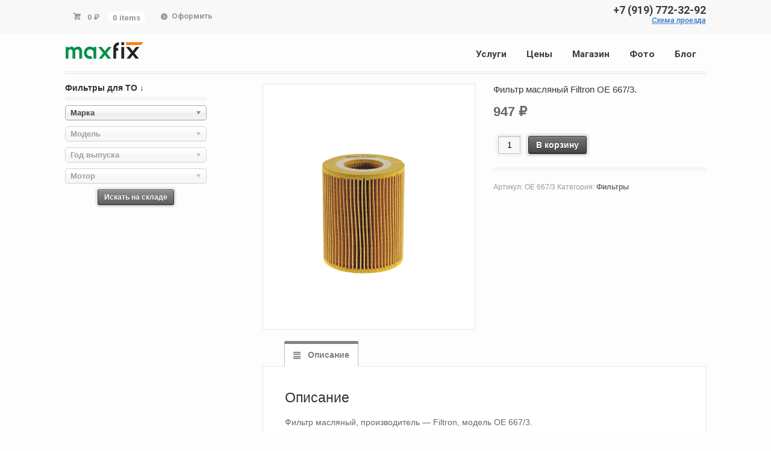

--- FILE ---
content_type: text/html; charset=UTF-8
request_url: https://maxfix.ru/product/filtr-maslyanyy-filtron-oe-667-3/
body_size: 10920
content:
<!DOCTYPE html>
<html lang="ru-RU" class=" ">
<head>
<meta charset="UTF-8"/>
<title>Фильтр масляный Filtron OE 667/3. - Автосервис — Фили в ЗАО.</title>
<meta http-equiv="Content-Type" content="text/html; charset=UTF-8"/>
<link rel="stylesheet" type="text/css" href="//maxfix.ru/wp-content/cache/wpfc-minified/kwux4mcc/46wh4.css" media="screen"/>
<link rel="pingback" href="https://maxfix.ru/xmlrpc.php"/>
<meta name='robots' content='index, follow, max-image-preview:large, max-snippet:-1, max-video-preview:-1'/>
<style>img:is([sizes="auto" i], [sizes^="auto," i]){contain-intrinsic-size:3000px 1500px}</style>
<meta name="description" content="Фильтр масляный Filtron OE 667/3. -"/>
<link rel="canonical" href="https://maxfix.ru/product/filtr-maslyanyy-filtron-oe-667-3/"/>
<meta property="og:locale" content="ru_RU"/>
<meta property="og:type" content="product"/>
<meta property="og:title" content="Фильтр масляный Filtron OE 667/3. - Автосервис — Фили в ЗАО."/>
<meta property="og:description" content="Фильтр масляный Filtron OE 667/3. -"/>
<meta property="og:url" content="https://maxfix.ru/product/filtr-maslyanyy-filtron-oe-667-3/"/>
<meta property="og:site_name" content="Автосервис — Фили в ЗАО."/>
<meta property="article:modified_time" content="2025-03-17T18:56:49+00:00"/>
<meta property="og:image" content="https://maxfix.ru/wp-content/uploads/2018/01/oe667-3.jpg"/>
<meta property="og:image:width" content="600"/>
<meta property="og:image:height" content="700"/>
<meta property="og:image:type" content="image/jpeg"/>
<meta name="twitter:card" content="summary_large_image"/>
<script type="application/ld+json" class="yoast-schema-graph">{"@context":"https://schema.org","@graph":[{"@type":"WebPage","@id":"https://maxfix.ru/product/filtr-maslyanyy-filtron-oe-667-3/","url":"https://maxfix.ru/product/filtr-maslyanyy-filtron-oe-667-3/","name":"Фильтр масляный Filtron OE 667/3. - Автосервис — Фили в ЗАО.","isPartOf":{"@id":"https://maxfix.ru/#website"},"primaryImageOfPage":{"@id":"https://maxfix.ru/product/filtr-maslyanyy-filtron-oe-667-3/#primaryimage"},"image":{"@id":"https://maxfix.ru/product/filtr-maslyanyy-filtron-oe-667-3/#primaryimage"},"thumbnailUrl":"https://maxfix.ru/wp-content/uploads/2018/01/oe667-3.jpg","datePublished":"2020-04-11T20:31:07+00:00","dateModified":"2025-03-17T18:56:49+00:00","description":"Фильтр масляный Filtron OE 667/3. -","breadcrumb":{"@id":"https://maxfix.ru/product/filtr-maslyanyy-filtron-oe-667-3/#breadcrumb"},"inLanguage":"ru-RU","potentialAction":[{"@type":"ReadAction","target":["https://maxfix.ru/product/filtr-maslyanyy-filtron-oe-667-3/"]}]},{"@type":"ImageObject","inLanguage":"ru-RU","@id":"https://maxfix.ru/product/filtr-maslyanyy-filtron-oe-667-3/#primaryimage","url":"https://maxfix.ru/wp-content/uploads/2018/01/oe667-3.jpg","contentUrl":"https://maxfix.ru/wp-content/uploads/2018/01/oe667-3.jpg","width":600,"height":700},{"@type":"BreadcrumbList","@id":"https://maxfix.ru/product/filtr-maslyanyy-filtron-oe-667-3/#breadcrumb","itemListElement":[{"@type":"ListItem","position":1,"name":"Главная","item":"https://maxfix.ru/"},{"@type":"ListItem","position":2,"name":"Витрина","item":"https://maxfix.ru/shop/"},{"@type":"ListItem","position":3,"name":"Фильтр масляный Filtron OE 667/3."}]},{"@type":"WebSite","@id":"https://maxfix.ru/#website","url":"https://maxfix.ru/","name":"Автосервис — Фили в ЗАО.","description":"Современная автомастерская. ТО, диагностика и ремонт ходовой, замена масла и фильтров.","publisher":{"@id":"https://maxfix.ru/#organization"},"potentialAction":[{"@type":"SearchAction","target":{"@type":"EntryPoint","urlTemplate":"https://maxfix.ru/?s={search_term_string}"},"query-input":{"@type":"PropertyValueSpecification","valueRequired":true,"valueName":"search_term_string"}}],"inLanguage":"ru-RU"},{"@type":"Organization","@id":"https://maxfix.ru/#organization","name":"Автосервис — Фили в ЗАО","url":"https://maxfix.ru/","logo":{"@type":"ImageObject","inLanguage":"ru-RU","@id":"https://maxfix.ru/#/schema/logo/image/","url":"https://maxfix.ru/wp-content/uploads/2019/01/logo7.jpg","contentUrl":"https://maxfix.ru/wp-content/uploads/2019/01/logo7.jpg","width":130,"height":29,"caption":"Автосервис — Фили в ЗАО"},"image":{"@id":"https://maxfix.ru/#/schema/logo/image/"}}]}</script>
<meta property="product:price:amount" content="947"/>
<meta property="product:price:currency" content="RUB"/>
<meta property="product:availability" content="instock"/>
<link rel="alternate" type="application/rss+xml" title="Автосервис — Фили в ЗАО. &raquo; Лента" href="https://maxfix.ru/feed/"/>
<link rel="alternate" type="application/rss+xml" title="Автосервис — Фили в ЗАО. &raquo; Лента комментариев" href="https://maxfix.ru/comments/feed/"/>
<link rel="stylesheet" type="text/css" href="//maxfix.ru/wp-content/cache/wpfc-minified/95w61qkp/46wh4.css" media="all"/>
<style id='classic-theme-styles-inline-css'>.wp-block-button__link{color:#fff;background-color:#32373c;border-radius:9999px;box-shadow:none;text-decoration:none;padding:calc(.667em + 2px) calc(1.333em + 2px);font-size:1.125em}.wp-block-file__button{background:#32373c;color:#fff;text-decoration:none}</style>
<style id='global-styles-inline-css'>:root{--wp--preset--aspect-ratio--square:1;--wp--preset--aspect-ratio--4-3:4/3;--wp--preset--aspect-ratio--3-4:3/4;--wp--preset--aspect-ratio--3-2:3/2;--wp--preset--aspect-ratio--2-3:2/3;--wp--preset--aspect-ratio--16-9:16/9;--wp--preset--aspect-ratio--9-16:9/16;--wp--preset--color--black:#000000;--wp--preset--color--cyan-bluish-gray:#abb8c3;--wp--preset--color--white:#ffffff;--wp--preset--color--pale-pink:#f78da7;--wp--preset--color--vivid-red:#cf2e2e;--wp--preset--color--luminous-vivid-orange:#ff6900;--wp--preset--color--luminous-vivid-amber:#fcb900;--wp--preset--color--light-green-cyan:#7bdcb5;--wp--preset--color--vivid-green-cyan:#00d084;--wp--preset--color--pale-cyan-blue:#8ed1fc;--wp--preset--color--vivid-cyan-blue:#0693e3;--wp--preset--color--vivid-purple:#9b51e0;--wp--preset--gradient--vivid-cyan-blue-to-vivid-purple:linear-gradient(135deg,rgba(6,147,227,1) 0%,rgb(155,81,224) 100%);--wp--preset--gradient--light-green-cyan-to-vivid-green-cyan:linear-gradient(135deg,rgb(122,220,180) 0%,rgb(0,208,130) 100%);--wp--preset--gradient--luminous-vivid-amber-to-luminous-vivid-orange:linear-gradient(135deg,rgba(252,185,0,1) 0%,rgba(255,105,0,1) 100%);--wp--preset--gradient--luminous-vivid-orange-to-vivid-red:linear-gradient(135deg,rgba(255,105,0,1) 0%,rgb(207,46,46) 100%);--wp--preset--gradient--very-light-gray-to-cyan-bluish-gray:linear-gradient(135deg,rgb(238,238,238) 0%,rgb(169,184,195) 100%);--wp--preset--gradient--cool-to-warm-spectrum:linear-gradient(135deg,rgb(74,234,220) 0%,rgb(151,120,209) 20%,rgb(207,42,186) 40%,rgb(238,44,130) 60%,rgb(251,105,98) 80%,rgb(254,248,76) 100%);--wp--preset--gradient--blush-light-purple:linear-gradient(135deg,rgb(255,206,236) 0%,rgb(152,150,240) 100%);--wp--preset--gradient--blush-bordeaux:linear-gradient(135deg,rgb(254,205,165) 0%,rgb(254,45,45) 50%,rgb(107,0,62) 100%);--wp--preset--gradient--luminous-dusk:linear-gradient(135deg,rgb(255,203,112) 0%,rgb(199,81,192) 50%,rgb(65,88,208) 100%);--wp--preset--gradient--pale-ocean:linear-gradient(135deg,rgb(255,245,203) 0%,rgb(182,227,212) 50%,rgb(51,167,181) 100%);--wp--preset--gradient--electric-grass:linear-gradient(135deg,rgb(202,248,128) 0%,rgb(113,206,126) 100%);--wp--preset--gradient--midnight:linear-gradient(135deg,rgb(2,3,129) 0%,rgb(40,116,252) 100%);--wp--preset--font-size--small:13px;--wp--preset--font-size--medium:20px;--wp--preset--font-size--large:36px;--wp--preset--font-size--x-large:42px;--wp--preset--spacing--20:0.44rem;--wp--preset--spacing--30:0.67rem;--wp--preset--spacing--40:1rem;--wp--preset--spacing--50:1.5rem;--wp--preset--spacing--60:2.25rem;--wp--preset--spacing--70:3.38rem;--wp--preset--spacing--80:5.06rem;--wp--preset--shadow--natural:6px 6px 9px rgba(0, 0, 0, 0.2);--wp--preset--shadow--deep:12px 12px 50px rgba(0, 0, 0, 0.4);--wp--preset--shadow--sharp:6px 6px 0px rgba(0, 0, 0, 0.2);--wp--preset--shadow--outlined:6px 6px 0px -3px rgba(255, 255, 255, 1), 6px 6px rgba(0, 0, 0, 1);--wp--preset--shadow--crisp:6px 6px 0px rgba(0, 0, 0, 1);}:where(.is-layout-flex){gap:0.5em;}:where(.is-layout-grid){gap:0.5em;}body .is-layout-flex{display:flex;}.is-layout-flex{flex-wrap:wrap;align-items:center;}.is-layout-flex > :is(*, div){margin:0;}body .is-layout-grid{display:grid;}.is-layout-grid > :is(*, div){margin:0;}:where(.wp-block-columns.is-layout-flex){gap:2em;}:where(.wp-block-columns.is-layout-grid){gap:2em;}:where(.wp-block-post-template.is-layout-flex){gap:1.25em;}:where(.wp-block-post-template.is-layout-grid){gap:1.25em;}.has-black-color{color:var(--wp--preset--color--black) !important;}.has-cyan-bluish-gray-color{color:var(--wp--preset--color--cyan-bluish-gray) !important;}.has-white-color{color:var(--wp--preset--color--white) !important;}.has-pale-pink-color{color:var(--wp--preset--color--pale-pink) !important;}.has-vivid-red-color{color:var(--wp--preset--color--vivid-red) !important;}.has-luminous-vivid-orange-color{color:var(--wp--preset--color--luminous-vivid-orange) !important;}.has-luminous-vivid-amber-color{color:var(--wp--preset--color--luminous-vivid-amber) !important;}.has-light-green-cyan-color{color:var(--wp--preset--color--light-green-cyan) !important;}.has-vivid-green-cyan-color{color:var(--wp--preset--color--vivid-green-cyan) !important;}.has-pale-cyan-blue-color{color:var(--wp--preset--color--pale-cyan-blue) !important;}.has-vivid-cyan-blue-color{color:var(--wp--preset--color--vivid-cyan-blue) !important;}.has-vivid-purple-color{color:var(--wp--preset--color--vivid-purple) !important;}.has-black-background-color{background-color:var(--wp--preset--color--black) !important;}.has-cyan-bluish-gray-background-color{background-color:var(--wp--preset--color--cyan-bluish-gray) !important;}.has-white-background-color{background-color:var(--wp--preset--color--white) !important;}.has-pale-pink-background-color{background-color:var(--wp--preset--color--pale-pink) !important;}.has-vivid-red-background-color{background-color:var(--wp--preset--color--vivid-red) !important;}.has-luminous-vivid-orange-background-color{background-color:var(--wp--preset--color--luminous-vivid-orange) !important;}.has-luminous-vivid-amber-background-color{background-color:var(--wp--preset--color--luminous-vivid-amber) !important;}.has-light-green-cyan-background-color{background-color:var(--wp--preset--color--light-green-cyan) !important;}.has-vivid-green-cyan-background-color{background-color:var(--wp--preset--color--vivid-green-cyan) !important;}.has-pale-cyan-blue-background-color{background-color:var(--wp--preset--color--pale-cyan-blue) !important;}.has-vivid-cyan-blue-background-color{background-color:var(--wp--preset--color--vivid-cyan-blue) !important;}.has-vivid-purple-background-color{background-color:var(--wp--preset--color--vivid-purple) !important;}.has-black-border-color{border-color:var(--wp--preset--color--black) !important;}.has-cyan-bluish-gray-border-color{border-color:var(--wp--preset--color--cyan-bluish-gray) !important;}.has-white-border-color{border-color:var(--wp--preset--color--white) !important;}.has-pale-pink-border-color{border-color:var(--wp--preset--color--pale-pink) !important;}.has-vivid-red-border-color{border-color:var(--wp--preset--color--vivid-red) !important;}.has-luminous-vivid-orange-border-color{border-color:var(--wp--preset--color--luminous-vivid-orange) !important;}.has-luminous-vivid-amber-border-color{border-color:var(--wp--preset--color--luminous-vivid-amber) !important;}.has-light-green-cyan-border-color{border-color:var(--wp--preset--color--light-green-cyan) !important;}.has-vivid-green-cyan-border-color{border-color:var(--wp--preset--color--vivid-green-cyan) !important;}.has-pale-cyan-blue-border-color{border-color:var(--wp--preset--color--pale-cyan-blue) !important;}.has-vivid-cyan-blue-border-color{border-color:var(--wp--preset--color--vivid-cyan-blue) !important;}.has-vivid-purple-border-color{border-color:var(--wp--preset--color--vivid-purple) !important;}.has-vivid-cyan-blue-to-vivid-purple-gradient-background{background:var(--wp--preset--gradient--vivid-cyan-blue-to-vivid-purple) !important;}.has-light-green-cyan-to-vivid-green-cyan-gradient-background{background:var(--wp--preset--gradient--light-green-cyan-to-vivid-green-cyan) !important;}.has-luminous-vivid-amber-to-luminous-vivid-orange-gradient-background{background:var(--wp--preset--gradient--luminous-vivid-amber-to-luminous-vivid-orange) !important;}.has-luminous-vivid-orange-to-vivid-red-gradient-background{background:var(--wp--preset--gradient--luminous-vivid-orange-to-vivid-red) !important;}.has-very-light-gray-to-cyan-bluish-gray-gradient-background{background:var(--wp--preset--gradient--very-light-gray-to-cyan-bluish-gray) !important;}.has-cool-to-warm-spectrum-gradient-background{background:var(--wp--preset--gradient--cool-to-warm-spectrum) !important;}.has-blush-light-purple-gradient-background{background:var(--wp--preset--gradient--blush-light-purple) !important;}.has-blush-bordeaux-gradient-background{background:var(--wp--preset--gradient--blush-bordeaux) !important;}.has-luminous-dusk-gradient-background{background:var(--wp--preset--gradient--luminous-dusk) !important;}.has-pale-ocean-gradient-background{background:var(--wp--preset--gradient--pale-ocean) !important;}.has-electric-grass-gradient-background{background:var(--wp--preset--gradient--electric-grass) !important;}.has-midnight-gradient-background{background:var(--wp--preset--gradient--midnight) !important;}.has-small-font-size{font-size:var(--wp--preset--font-size--small) !important;}.has-medium-font-size{font-size:var(--wp--preset--font-size--medium) !important;}.has-large-font-size{font-size:var(--wp--preset--font-size--large) !important;}.has-x-large-font-size{font-size:var(--wp--preset--font-size--x-large) !important;}:where(.wp-block-post-template.is-layout-flex){gap:1.25em;}:where(.wp-block-post-template.is-layout-grid){gap:1.25em;}:where(.wp-block-columns.is-layout-flex){gap:2em;}:where(.wp-block-columns.is-layout-grid){gap:2em;}:root :where(.wp-block-pullquote){font-size:1.5em;line-height:1.6;}</style>
<link rel="stylesheet" type="text/css" href="//maxfix.ru/wp-content/cache/wpfc-minified/mcjpz2sz/46wh4.css" media="all"/>
<style id='woocommerce-inline-inline-css'>.woocommerce form .form-row .required{visibility:visible;}</style>
<link rel="stylesheet" type="text/css" href="//maxfix.ru/wp-content/cache/wpfc-minified/23xymj89/46xys.css" media="all"/>
<link rel="https://api.w.org/" href="https://maxfix.ru/wp-json/"/><link rel="alternate" title="JSON" type="application/json" href="https://maxfix.ru/wp-json/wp/v2/product/8277"/><link rel="EditURI" type="application/rsd+xml" title="RSD" href="https://maxfix.ru/xmlrpc.php?rsd"/>
<meta name="generator" content="WordPress 6.8.3"/>
<meta name="generator" content="WooCommerce 10.1.3"/>
<link rel='shortlink' href='https://maxfix.ru/?p=8277'/>
<link rel="alternate" title="oEmbed (JSON)" type="application/json+oembed" href="https://maxfix.ru/wp-json/oembed/1.0/embed?url=https%3A%2F%2Fmaxfix.ru%2Fproduct%2Ffiltr-maslyanyy-filtron-oe-667-3%2F"/>
<link rel="alternate" title="oEmbed (XML)" type="text/xml+oembed" href="https://maxfix.ru/wp-json/oembed/1.0/embed?url=https%3A%2F%2Fmaxfix.ru%2Fproduct%2Ffiltr-maslyanyy-filtron-oe-667-3%2F&#038;format=xml"/>
<meta name="generator" content="MasterSlider 3.7.12 - Responsive Touch Image Slider"/>
<meta name="generator" content="Saphali Lite 2.0.0"/>
<meta name="generator" content="Mystile 1.3.17"/>
<meta name="generator" content="WooFramework 6.2.8"/>
<meta http-equiv="X-UA-Compatible" content="IE=edge,chrome=1"/>
<meta name="viewport" content="width=device-width, initial-scale=1, maximum-scale=1">
<noscript><style>.woocommerce-product-gallery{opacity:1 !important;}</style></noscript>
<style id="wp-custom-css">.entry a{text-decoration:none !important;}.add_to_cart_button{color:#ffffff !important;}
.wp-caption-text{text-align:left !important;}</style>
<style>a.button, a.comment-reply-link, #commentform #submit, #contact-page .submit{background:#65b738 !important;border-color:#65b738 !important;}
a.button:hover, a.button.hover, a.button.active, a.comment-reply-link:hover, #commentform #submit:hover, #contact-page .submit:hover{background:#65b738 !important;opacity:0.9;}
.homepage-banner h1, .homepage-banner .description{color:#9b9b9b !important;}</style>
<style>body{font:normal 1.5em/1.5em 'Roboto Condensed', arial, sans-serif;color:#676767;}
.nav a{font:bold 1.1em/1.4em 'Roboto', arial, sans-serif;color:#3d3d3d;}
.page header h1{font:bold 1.4em/1em 'Roboto Condensed', arial, sans-serif;color:#3E3E3E;}
.post header h1, .post header h1 a:link, .post header h1 a:visited{font:bold 2em/1em 'Roboto Condensed', arial, sans-serif;color:#3E3E3E;}
.post-meta{font:normal 0.9em/1em 'Roboto', arial, sans-serif;color:#3E3E3E;}
.entry, .entry p{font:normal 1em/1.5em 'Roboto', arial, sans-serif;color:#3E3E3E;}
h1, h2, h3, h4, h5, h6{font-family:Roboto, arial, sans-serif;}
.widget h3{font:bold 1.2em/1em 'Roboto Condensed', arial, sans-serif;color:#3E3E3E;}
.widget h3{font:bold 1.2em/1em 'Roboto Condensed', arial, sans-serif;color:#3E3E3E;}</style>
<link rel="stylesheet" type="text/css" href="//maxfix.ru/wp-content/cache/wpfc-minified/kb6upqxt/46wh4.css" media="all"/>
<style>#header{padding:0.618em 0px 0px;margin-bottom:1.18em;border-bottom:4px double #e8e4e3;clear:both;position:relative;}
#header hgroup{position:relative;margin-bottom:0.618em;}
#header #logo{float:left;margin-bottom:0.318em;margin-top:0.318em;}
#navigation{clear:both;margin-bottom:0.618em;display:none;}
h1{font-size:1.544em;line-height:1.387em;}
.page-id-2 .breadcrumbs{display:none !important;}
.return-to-shop a{color:white !important;text-decoration:none !important;font-size:14px !important;font-weight:bold !important;margin:0 auto 20px;}
.return-to-shop a:hover{color:white !important;text-decoration:none !important;font-size:14px !important;font-weight:bold !important;margin:0 auto 20px;}
.wc-proceed-to-checkout a{color:white !important;text-decoration:none !important;font-size:14px !important;font-weight:bold !important;margin:0 auto 20px;}
.wc-proceed-to-checkout a:hover{color:white !important;text-decoration:none !important;font-size:14px !important;font-weight:bold !important;margin:0 auto 20px;}
.woo-vpf-field .woo-vpf-reset-search{display:none;}
.product-remove a{color:black !important;text-decoration:none !important;}
#breadcrumbs{font-family:Arial;font-size:18px;margin-bottom:0;padding-bottom:0;display:block;}
#breadcrumbs .breadcrumb-trail h1{display:inline-block;font-size:100%;}
#breadcrumbs a{color:#008ACE;font-weight:normal;text-decoration:underline;}
#breadcrumbs .sep{padding:0 .118em;}
.woocommerce-loop-product__title{font-size:1.250em;}
.woocommerce-LoopProduct-link{color:#008ACE;}
h1.woocommerce-products-header__title.page-title{font-size:1.438em;text-decoration:none;}
.widget{margin-bottom:1.618em;}
.widget{margin-bottom:0.618em;}
.gridlist-toggle{display:none !important;}
ul.products.list li.product img{float:right;}
ul.products.list li.product .gridlist-buttonwrap{float:left;}
.entry a{text-decoration:none !important;}
a.add_to_cart_button{color:#ffffff !important;}
div.woo-sc-box.custom-icon.normal{padding-left:70px !important;background-position:5px 45% !important;}
.wp-caption-text{text-align:left !important;font-size:1.2em !important;}
label.screen-reader-text{display:none;}
.single-product div.quantity{float:left;margin-right:0em;border-right:0px double #e8e4e3;padding-right:0em;}
h1{font-size:1.044em;line-height:1.387em;}
woocommerce-button button wpifw-my-account-invoice{color:#ffffff !important;}
.post img, .type-page img{background:none !important;border:none !important;}
.ms-slide-bgcont img{margin-top:-8px !important;margin-left:-7px !important;}</style>
<script data-wpfc-render="false">var Wpfcll={s:[],osl:0,scroll:false,i:function(){Wpfcll.ss();window.addEventListener('load',function(){let observer=new MutationObserver(mutationRecords=>{Wpfcll.osl=Wpfcll.s.length;Wpfcll.ss();if(Wpfcll.s.length > Wpfcll.osl){Wpfcll.ls(false);}});observer.observe(document.getElementsByTagName("html")[0],{childList:true,attributes:true,subtree:true,attributeFilter:["src"],attributeOldValue:false,characterDataOldValue:false});Wpfcll.ls(true);});window.addEventListener('scroll',function(){Wpfcll.scroll=true;Wpfcll.ls(false);});window.addEventListener('resize',function(){Wpfcll.scroll=true;Wpfcll.ls(false);});window.addEventListener('click',function(){Wpfcll.scroll=true;Wpfcll.ls(false);});},c:function(e,pageload){var w=document.documentElement.clientHeight || body.clientHeight;var n=0;if(pageload){n=0;}else{n=(w > 800) ? 800:200;n=Wpfcll.scroll ? 800:n;}var er=e.getBoundingClientRect();var t=0;var p=e.parentNode ? e.parentNode:false;if(typeof p.getBoundingClientRect=="undefined"){var pr=false;}else{var pr=p.getBoundingClientRect();}if(er.x==0 && er.y==0){for(var i=0;i < 10;i++){if(p){if(pr.x==0 && pr.y==0){if(p.parentNode){p=p.parentNode;}if(typeof p.getBoundingClientRect=="undefined"){pr=false;}else{pr=p.getBoundingClientRect();}}else{t=pr.top;break;}}};}else{t=er.top;}if(w - t+n > 0){return true;}return false;},r:function(e,pageload){var s=this;var oc,ot;try{oc=e.getAttribute("data-wpfc-original-src");ot=e.getAttribute("data-wpfc-original-srcset");originalsizes=e.getAttribute("data-wpfc-original-sizes");if(s.c(e,pageload)){if(oc || ot){if(e.tagName=="DIV" || e.tagName=="A" || e.tagName=="SPAN"){e.style.backgroundImage="url("+oc+")";e.removeAttribute("data-wpfc-original-src");e.removeAttribute("data-wpfc-original-srcset");e.removeAttribute("onload");}else{if(oc){e.setAttribute('src',oc);}if(ot){e.setAttribute('srcset',ot);}if(originalsizes){e.setAttribute('sizes',originalsizes);}if(e.getAttribute("alt") && e.getAttribute("alt")=="blank"){e.removeAttribute("alt");}e.removeAttribute("data-wpfc-original-src");e.removeAttribute("data-wpfc-original-srcset");e.removeAttribute("data-wpfc-original-sizes");e.removeAttribute("onload");if(e.tagName=="IFRAME"){var y="https://www.youtube.com/embed/";if(navigator.userAgent.match(/\sEdge?\/\d/i)){e.setAttribute('src',e.getAttribute("src").replace(/.+\/templates\/youtube\.html\#/,y));}e.onload=function(){if(typeof window.jQuery !="undefined"){if(jQuery.fn.fitVids){jQuery(e).parent().fitVids({customSelector:"iframe[src]"});}}var s=e.getAttribute("src").match(/templates\/youtube\.html\#(.+)/);if(s){try{var i=e.contentDocument || e.contentWindow;if(i.location.href=="about:blank"){e.setAttribute('src',y+s[1]);}}catch(err){e.setAttribute('src',y+s[1]);}}}}}}else{if(e.tagName=="NOSCRIPT"){if(typeof window.jQuery !="undefined"){if(jQuery(e).attr("data-type")=="wpfc"){e.removeAttribute("data-type");jQuery(e).after(jQuery(e).text());}}}}}}catch(error){console.log(error);console.log("==>",e);}},ss:function(){var i=Array.prototype.slice.call(document.getElementsByTagName("img"));var f=Array.prototype.slice.call(document.getElementsByTagName("iframe"));var d=Array.prototype.slice.call(document.getElementsByTagName("div"));var a=Array.prototype.slice.call(document.getElementsByTagName("a"));var s=Array.prototype.slice.call(document.getElementsByTagName("span"));var n=Array.prototype.slice.call(document.getElementsByTagName("noscript"));this.s=i.concat(f).concat(d).concat(a).concat(s).concat(n);},ls:function(pageload){var s=this;[].forEach.call(s.s,function(e,index){s.r(e,pageload);});}};document.addEventListener('DOMContentLoaded',function(){wpfci();});function wpfci(){Wpfcll.i();}</script>
</head>
<body class="wp-singular product-template-default single single-product postid-8277 wp-theme-mystile theme-mystile _masterslider _msp_version_3.7.12 woocommerce woocommerce-page woocommerce-no-js chrome alt-style-grey layout-right-content">
<div id="wrapper">
<div id="top">
<nav class="col-full" role="navigation">
<ul class="nav wc-nav">	<li class="cart"> <a href="https://maxfix.ru/cart/" title="View your shopping cart" class="cart-parent"> <span> <span class="woocommerce-Price-amount amount"><bdi>0&nbsp;<span class="woocommerce-Price-currencySymbol">&#8381;</span></bdi></span><span class="contents">0 items</span> </span> </a> </li>
<li class="checkout"><a href="https://maxfix.ru/checkout/">Оформить</a></li><div class="head_r"><div class="head_tel"><a href="tel:+79197723292">+7 (919) 772-32-92<br></a></div><div class="head_adr"><a href="https://maxfix.ru/contacts/"><i>Схема проезда</i></a></div></div></ul>		</nav></div><header id="header" class="col-full">
<hgroup>
<a id="logo" href="https://maxfix.ru/" title="">
<img src="https://maxfix.ru/wp-content/uploads/2017/12/logo7.jpg" alt="Автосервис — Фили в ЗАО."/>
</a>
<h1 class="site-title"><a href="https://maxfix.ru/">Автосервис — Фили в ЗАО.</a></h1>
<h2 class="site-description">Современная автомастерская. ТО, диагностика и ремонт ходовой, замена масла и фильтров.</h2>
<h3 class="nav-toggle"><a href="#navigation"><mark class="websymbols">&#178;</mark> <span>Navigation</span></a></h3>
</hgroup>
<nav id="navigation" class="col-full" role="navigation">
<ul id="main-nav" class="nav fr"><li id="menu-item-106" class="menu-item menu-item-type-post_type menu-item-object-page menu-item-106"><a href="https://maxfix.ru/uslugi/">Услуги</a></li>
<li id="menu-item-108" class="menu-item menu-item-type-post_type menu-item-object-page menu-item-108"><a href="https://maxfix.ru/price/">Цены</a></li>
<li id="menu-item-1364" class="menu-item menu-item-type-post_type menu-item-object-page menu-item-1364"><a href="https://maxfix.ru/goods/">Магазин</a></li>
<li id="menu-item-107" class="menu-item menu-item-type-post_type menu-item-object-page menu-item-107"><a href="https://maxfix.ru/tools/">Фото</a></li>
<li id="menu-item-105" class="menu-item menu-item-type-post_type menu-item-object-page menu-item-105"><a href="https://maxfix.ru/blog/">Блог</a></li>
</ul>
</nav>
</header>
<div id="content" class="col-full">
<div id="main" class="col-left">
<div class="woocommerce-notices-wrapper"></div><div id="product-8277" class="product type-product post-8277 status-publish first onbackorder product_cat-filtry has-post-thumbnail purchasable product-type-simple">
<div class="woocommerce-product-gallery woocommerce-product-gallery--with-images woocommerce-product-gallery--columns-4 images" data-columns="4" style="opacity: 0; transition: opacity .25s ease-in-out;">
<div class="woocommerce-product-gallery__wrapper">
<div data-thumb="https://maxfix.ru/wp-content/uploads/2018/01/oe667-3-150x150.jpg" data-thumb-alt="Фильтр масляный Filtron OE 667/3." data-thumb-srcset="https://maxfix.ru/wp-content/uploads/2018/01/oe667-3-150x150.jpg 150w, https://maxfix.ru/wp-content/uploads/2018/01/oe667-3-180x180.jpg 180w, https://maxfix.ru/wp-content/uploads/2018/01/oe667-3-300x300.jpg 300w, https://maxfix.ru/wp-content/uploads/2018/01/oe667-3-600x600.jpg 600w" data-thumb-sizes="(max-width: 100px) 100vw, 100px" class="woocommerce-product-gallery__image"><a href="https://maxfix.ru/wp-content/uploads/2018/01/oe667-3.jpg"><img width="600" height="700" src="https://maxfix.ru/wp-content/uploads/2018/01/oe667-3.jpg" class="wp-post-image" alt="Фильтр масляный Filtron OE 667/3." data-caption="" data-src="https://maxfix.ru/wp-content/uploads/2018/01/oe667-3.jpg" data-large_image="https://maxfix.ru/wp-content/uploads/2018/01/oe667-3.jpg" data-large_image_width="600" data-large_image_height="700" decoding="async" fetchpriority="high" srcset="https://maxfix.ru/wp-content/uploads/2018/01/oe667-3.jpg 600w, https://maxfix.ru/wp-content/uploads/2018/01/oe667-3-257x300.jpg 257w" sizes="(max-width: 600px) 100vw, 600px"/></a></div></div></div><div class="summary entry-summary">
<h1 class="product_title entry-title">Фильтр масляный Filtron OE 667/3.</h1><p class="price"><span class="woocommerce-Price-amount amount"><bdi>947&nbsp;<span class="woocommerce-Price-currencySymbol">&#8381;</span></bdi></span></p>
<form class="cart" action="https://maxfix.ru/product/filtr-maslyanyy-filtron-oe-667-3/" method="post" enctype='multipart/form-data'>
<div class="quantity"> <label class="screen-reader-text" for="quantity_6970a2b12ac7f">Количество товара Фильтр масляный Filtron OE 667/3.</label> <input type="number" id="quantity_6970a2b12ac7f" class="input-text qty text" name="quantity" value="1" aria-label="Количество товара" min="1" step="1" placeholder="" inputmode="numeric" autocomplete="off" /></div><button type="submit" name="add-to-cart" value="8277" class="single_add_to_cart_button button alt">В корзину</button>
</form>
<div class="product_meta"> <span class="sku_wrapper">Артикул: <span class="sku">OE 667/3</span></span> <span class="posted_in">Категория: <a href="https://maxfix.ru/product-category/filtry/" rel="tag">Фильтры</a></span></div></div><div class="woocommerce-tabs wc-tabs-wrapper">
<ul class="tabs wc-tabs" role="tablist">
<li role="presentation" class="description_tab" id="tab-title-description"> <a href="#tab-description" role="tab" aria-controls="tab-description"> Описание </a> </li>
</ul>
<div class="woocommerce-Tabs-panel woocommerce-Tabs-panel--description panel entry-content wc-tab" id="tab-description" role="tabpanel" aria-labelledby="tab-title-description"> <h2>Описание</h2> <p>Фильтр масляный, производитель &#8212; Filtron, модель OE 667/3.</p></div></div></div></div><aside id="sidebar" class="col-right">
<div class="primary">
<div id="woo_vpf_filter-5" class="extendedwopts-show extendedwopts-desktop extendedwopts-tablet widget woo_vpf widget_woo_vpf_filter"><h3>Фильтры для ТО ↓</h3><div class="widget-woo-vpf-filter woo-vpf-filter-vertical">
<form action="https://maxfix.ru/" method="get">
<div class="woo-vpf-field woo-vpf-field-make"> <select name="make"> <option value="">Марка</option> <option value="99534" >Audi</option><option value="101140" >Chevrolet</option><option value="101521" >Citroen</option><option value="102221" >Daewoo</option><option value="102315" >Datsun</option><option value="115897" >Dodge</option><option value="102353" >Ford</option><option value="103097" >Geely</option><option value="103140" >Haval</option><option value="103169" >Honda</option><option value="103562" >Hyundai</option><option value="104199" >Kia</option><option value="104930" >Lada</option><option value="105168" >Land Rover</option><option value="105622" >Lexus</option><option value="106114" >Lifan</option><option value="106249" >Mazda</option><option value="106549" >Mitsubishi</option><option value="107033" >Nissan</option><option value="107629" >Opel</option><option value="108316" >Peugeot</option><option value="109047" >Porsche</option><option value="109264" >Renault</option><option value="109975" >Skoda</option><option value="110944" >SsangYong</option><option value="111075" >Subaru</option><option value="111432" >Suzuki</option><option value="111698" >Toyota</option><option value="112454" >Volkswagen</option><option value="115144" >Volvo</option> </select></div><div class="woo-vpf-field woo-vpf-field-model"> <select name="model"> <option value="">Модель</option> </select></div><div class="woo-vpf-field woo-vpf-field-year"> <select name="year_id"> <option value="">Год выпуска</option> </select></div><div class="woo-vpf-field woo-vpf-field-engine"> <select name="engine"> <option value="">Мотор</option> </select></div><div class="woo-vpf-field woo-vpf-field-submit"> <input type="hidden" name="post_type" value="product" /> <input type="hidden" name="action" value="vpf-search" /> <input type="submit" value="Искать на складе" /></div><div class="woo-vpf-clearfix"></div></form></div></div></div></aside></div><div class="footer-wrap">		<footer id="footer" class="col-full">
<div id="copyright" class="col-left"></div><div id="credit" class="col-right"> Автосервис MaxFix в ЗАО Москвы (Фили). 2021.</div><noscript><div><img src="https://mc.yandex.ru/watch/50377909" style="position:absolute; left:-9999px;" alt=""/></div></noscript>
</footer></div></div><script type="application/ld+json">{"@context":"https:\/\/schema.org\/","@type":"Product","@id":"https:\/\/maxfix.ru\/product\/filtr-maslyanyy-filtron-oe-667-3\/#product","name":"\u0424\u0438\u043b\u044c\u0442\u0440 \u043c\u0430\u0441\u043b\u044f\u043d\u044b\u0439 Filtron OE 667\/3.","url":"https:\/\/maxfix.ru\/product\/filtr-maslyanyy-filtron-oe-667-3\/","description":"\u0424\u0438\u043b\u044c\u0442\u0440 \u043c\u0430\u0441\u043b\u044f\u043d\u044b\u0439, \u043f\u0440\u043e\u0438\u0437\u0432\u043e\u0434\u0438\u0442\u0435\u043b\u044c - Filtron, \u043c\u043e\u0434\u0435\u043b\u044c OE 667\/3.","image":"https:\/\/maxfix.ru\/wp-content\/uploads\/2018\/01\/oe667-3.jpg","sku":"OE 667\/3","offers":[{"@type":"Offer","priceSpecification":[{"@type":"UnitPriceSpecification","price":"947","priceCurrency":"RUB","valueAddedTaxIncluded":false,"validThrough":"2027-12-31"}],"priceValidUntil":"2027-12-31","availability":"http:\/\/schema.org\/BackOrder","url":"https:\/\/maxfix.ru\/product\/filtr-maslyanyy-filtron-oe-667-3\/","seller":{"@type":"Organization","name":"\u0410\u0432\u0442\u043e\u0441\u0435\u0440\u0432\u0438\u0441 \u2014 \u0424\u0438\u043b\u0438 \u0432 \u0417\u0410\u041e.","url":"https:\/\/maxfix.ru"}}]}</script>	
<link rel="stylesheet" type="text/css" href="//maxfix.ru/wp-content/cache/wpfc-minified/6j9qdnz7/46wh4.css" media="all"/>
<noscript id="wpfc-google-fonts"><link href="https://fonts.googleapis.com/css?family=Roboto+Condensed%3A300%2C300italic%2Cregular%2Citalic%2C700%2C700italic%7CRoboto%3A100%2C100italic%2C300%2C300italic%2Cregular%2Citalic%2C500%2C500italic%2C700%2C700italic%2C900%2C900italic" rel="stylesheet" type="text/css"/>
</noscript>
<script id="woo_vpf_front_script-js-extra">var woo_vpf_params={"ajax_url":"https:\/\/maxfix.ru\/wp-admin\/admin-ajax.php","is_chosen":"yes","disable_dependent_fields":"yes","activate_validation":"yes","validation_alert":"yes","validation_style":"no","validate_year":"yes","validate_year_text":"\u0412\u0432\u0435\u0434\u0438\u0442\u0435 \u0433\u043e\u0434 \u0432\u044b\u043f\u0443\u0441\u043a\u0430.","validate_make":"yes","validate_make_text":"\u0412\u044b\u0431\u0435\u0440\u0438\u0442\u0435 \u043c\u0430\u0440\u043a\u0443.","validate_model":"yes","validate_model_text":"\u0412\u044b\u0431\u0435\u0440\u0438\u0442\u0435 \u043c\u043e\u0434\u0435\u043b\u044c.","validate_engine":"yes","validate_engine_text":"\u0412\u044b\u0431\u0435\u0440\u0438\u0442\u0435 \u0442\u0438\u043f \u0434\u0432\u0438\u0433\u0430\u0442\u0435\u043b\u044f.","validate_category":"no","validate_category_text":"Category Required!","validate_keyword":"no","validate_keyword_text":"Keyword Required!"};</script>
<script id="wc-add-to-cart-js-extra">var wc_add_to_cart_params={"ajax_url":"\/wp-admin\/admin-ajax.php","wc_ajax_url":"\/?wc-ajax=%%endpoint%%","i18n_view_cart":"\u041f\u0440\u043e\u0441\u043c\u043e\u0442\u0440 \u043a\u043e\u0440\u0437\u0438\u043d\u044b","cart_url":"https:\/\/maxfix.ru\/cart\/","is_cart":"","cart_redirect_after_add":"no"};</script>
<script id="wc-single-product-js-extra">var wc_single_product_params={"i18n_required_rating_text":"\u041f\u043e\u0436\u0430\u043b\u0443\u0439\u0441\u0442\u0430, \u043f\u043e\u0441\u0442\u0430\u0432\u044c\u0442\u0435 \u043e\u0446\u0435\u043d\u043a\u0443","i18n_rating_options":["1 \u0438\u0437 5 \u0437\u0432\u0451\u0437\u0434","2 \u0438\u0437 5 \u0437\u0432\u0451\u0437\u0434","3 \u0438\u0437 5 \u0437\u0432\u0451\u0437\u0434","4 \u0438\u0437 5 \u0437\u0432\u0451\u0437\u0434","5 \u0438\u0437 5 \u0437\u0432\u0451\u0437\u0434"],"i18n_product_gallery_trigger_text":"\u041f\u0440\u043e\u0441\u043c\u043e\u0442\u0440 \u0433\u0430\u043b\u0435\u0440\u0435\u0438 \u0438\u0437\u043e\u0431\u0440\u0430\u0436\u0435\u043d\u0438\u0439 \u0432 \u043f\u043e\u043b\u043d\u043e\u044d\u043a\u0440\u0430\u043d\u043d\u043e\u043c \u0440\u0435\u0436\u0438\u043c\u0435","review_rating_required":"yes","flexslider":{"rtl":false,"animation":"slide","smoothHeight":true,"directionNav":false,"controlNav":"thumbnails","slideshow":false,"animationSpeed":500,"animationLoop":false,"allowOneSlide":false},"zoom_enabled":"","zoom_options":[],"photoswipe_enabled":"","photoswipe_options":{"shareEl":false,"closeOnScroll":false,"history":false,"hideAnimationDuration":0,"showAnimationDuration":0},"flexslider_enabled":""};</script>
<script id="woocommerce-js-extra">var woocommerce_params={"ajax_url":"\/wp-admin\/admin-ajax.php","wc_ajax_url":"\/?wc-ajax=%%endpoint%%","i18n_password_show":"\u041f\u043e\u043a\u0430\u0437\u0430\u0442\u044c \u043f\u0430\u0440\u043e\u043b\u044c","i18n_password_hide":"\u0421\u043a\u0440\u044b\u0442\u044c \u043f\u0430\u0440\u043e\u043b\u044c"};</script>
<script>var ms_grabbing_curosr='https://maxfix.ru/wp-content/plugins/masterslider/public/assets/css/common/grabbing.cur',ms_grab_curosr='https://maxfix.ru/wp-content/plugins/masterslider/public/assets/css/common/grab.cur';</script>
<script>(function (){
var c=document.body.className;
c=c.replace(/woocommerce-no-js/, 'woocommerce-js');
document.body.className=c;
})();</script>
<script id="aws-script-js-extra">var aws_vars={"sale":"\u0420\u0430\u0441\u043f\u0440\u043e\u0434\u0430\u0436\u0430!","sku":"SKU: ","showmore":"\u041f\u043e\u0441\u043c\u043e\u0442\u0440\u0435\u0442\u044c \u0432\u0441\u0435 \u0440\u0435\u0437\u0443\u043b\u044c\u0442\u0430\u0442\u044b","noresults":"\u041d\u0438\u0447\u0435\u0433\u043e \u043d\u0435 \u043d\u0430\u0439\u0434\u0435\u043d\u043e"};</script>
<script id="wc-order-attribution-js-extra">var wc_order_attribution={"params":{"lifetime":1.0000000000000001e-5,"session":30,"base64":false,"ajaxurl":"https:\/\/maxfix.ru\/wp-admin\/admin-ajax.php","prefix":"wc_order_attribution_","allowTracking":true},"fields":{"source_type":"current.typ","referrer":"current_add.rf","utm_campaign":"current.cmp","utm_source":"current.src","utm_medium":"current.mdm","utm_content":"current.cnt","utm_id":"current.id","utm_term":"current.trm","utm_source_platform":"current.plt","utm_creative_format":"current.fmt","utm_marketing_tactic":"current.tct","session_entry":"current_add.ep","session_start_time":"current_add.fd","session_pages":"session.pgs","session_count":"udata.vst","user_agent":"udata.uag"}};</script>
<script src='//maxfix.ru/wp-content/cache/wpfc-minified/1emx3lok/46wh5.js'></script>
<script src="//maxfix.ru/wp-content/cache/wpfc-minified/erltidf8/46wh5.js" id="woo_vpf_front_script-js"></script>
<script src='//maxfix.ru/wp-content/cache/wpfc-minified/h6gt3fq/46wh5.js'></script>
<!--[if lt IE 9]><script src="//maxfix.ru/wp-content/cache/wpfc-minified/6mdutkcx/46wh5.js"></script><![endif]-->
<script >(function (d, w, c){
(w[c]=w[c]||[]).push(function(){
try {
w.yaCounter50377909=new Ya.Metrika2({
id:50377909,
clickmap:true,
trackLinks:true,
accurateTrackBounce:true
});
} catch(e){ }});
var n=d.getElementsByTagName("script")[0],
s=d.createElement("script"),
f=function (){ n.parentNode.insertBefore(s, n); };
s.type="text/javascript";
s.async=true;
s.src="https://mc.yandex.ru/metrika/tag.js";
if(w.opera=="[object Opera]"){
d.addEventListener("DOMContentLoaded", f, false);
}else{ f(); }})(document, window, "yandex_metrika_callbacks2");</script>
<script type="speculationrules">{"prefetch":[{"source":"document","where":{"and":[{"href_matches":"\/*"},{"not":{"href_matches":["\/wp-*.php","\/wp-admin\/*","\/wp-content\/uploads\/*","\/wp-content\/*","\/wp-content\/plugins\/*","\/wp-content\/themes\/mystile\/*","\/*\\?(.+)"]}},{"not":{"selector_matches":"a[rel~=\"nofollow\"]"}},{"not":{"selector_matches":".no-prefetch, .no-prefetch a"}}]},"eagerness":"conservative"}]}</script>
<script defer src='//maxfix.ru/wp-content/cache/wpfc-minified/32r9ssx8/46xys.js'></script>
<script>document.addEventListener('DOMContentLoaded',function(){function wpfcgl(){var wgh=document.querySelector('noscript#wpfc-google-fonts').innerText, wgha=wgh.match(/<link[^\>]+>/gi);for(i=0;i<wgha.length;i++){var wrpr=document.createElement('div');wrpr.innerHTML=wgha[i];document.body.appendChild(wrpr.firstChild);}}wpfcgl();});</script>
</body>
</html><!-- WP Fastest Cache file was created in 0.841 seconds, on 21.01.2026 @ 12:56 --><!-- need to refresh to see cached version -->

--- FILE ---
content_type: text/css
request_url: https://maxfix.ru/wp-content/cache/wpfc-minified/kb6upqxt/46wh4.css
body_size: 75867
content:
html, body, div, span, applet, object, iframe, h1, h2, h3, h4, h5, h6, p, blockquote, pre, a, abbr, acronym, address, big, cite, code, del, dfn, em, img, ins, kbd, q, s, samp, small, strike, strong, sub, sup, tt, var, b, u, i, center, dl, dt, dd, ol, ul, li, fieldset, form, label, legend, table, caption, tbody, tfoot, thead, tr, th, td, article, aside, canvas, details, embed, figure, figcaption, footer, header, hgroup, menu, nav, output, ruby, section, summary, time, mark, audio, video{margin:0;padding:0;border:0;font-size:100%;vertical-align:baseline;}
article, aside, details, figcaption, figure, footer, header, hgroup, menu, nav, section{display:block;}
table{border-collapse:collapse;border-spacing:0;}
label, input[type="button"],
input[type="submit"],
input[type="image"],
button{cursor:pointer;}
.ie7 img{-ms-interpolation-mode:bicubic;}
textarea{overflow:auto;}
button, input, select, textarea{margin:0;}
pre{white-space:pre;white-space:pre-wrap;word-wrap:break-word;background:#f8f8f8;padding:1em;margin-bottom:1.618em;}
pre, code, kbd, samp{font-family:monospace, sans-serif;}
a:hover, a:active{outline:none;}
sub, sup{font-size:75%;line-height:0;position:relative;}
sup{top:-0.5em;}
sub{bottom:-0.25em;}
.fl{float:left;}
.fr{float:right;}
.ac{text-align:center;}
.ar{text-align:right;}
.fix:before, .fix:after, .col-full:before, .col-full:after{content:"\0020";display:block;height:0;overflow:hidden;}
.fix:after, .col-full:after{clear:both;}
.fix, .col-full{zoom:1;}
mark{background:none;color:#ababab;}
input[type=search]{-webkit-appearance:none;-webkit-border-radius:0;}
input[type=search]::-webkit-search-cancel-button,
input[type=search]::-webkit-search-decoration,
input[type=search]::-webkit-search-results-button,
input[type=search]::-webkit-search-results-decoration{-webkit-appearance:none;}
    html{font-size:62.5%;}
body{font-size:1.4em;line-height:1.618;color:#676767;font-family:"Open Sans", sans-serif;-webkit-text-size-adjust:100%;-ms-text-size-adjust:100%;text-rendering:optimizeLegibility;-webkit-font-smoothing:antialiased;padding:0 1.618em;background:#fdfdfd;}
img{vertical-align:bottom;max-width:100%;height:auto;}
hr{background-color:#e6e6e6;border:0;height:1px;margin-bottom:1.618em;}
.entry a{color:#008ACE !important;text-decoration:underline !important;font-weight:400 !important;}
.entry a:hover {color:#008ACE !important; text-decoration:none !important; font-weight:400 !important;} a{color:#008ACE;text-decoration:none;font-weight:bold;}
a:hover{color:#008ACE;text-decoration:none;}
.clear{clear:both;}
h1, h2, h3, h4, h5, h6{font-family:"Bree Serif", sans-serif;color:#343434;margin:0 0 .618em;font-weight:normal;}
h1 a, h2 a, h3 a, h4 a, h5 a, h6 a{font-weight:normal;}
h1{font-size:2.244em;line-height:1.387em;}
h2{font-size:1.618em;line-height:1.387em;}
h3{font-size:1.387em;}
h4{font-size:1em;}
h5{font-size:1em;}
h6 {
font-size: 0.857em;
} p{-webkit-hyphens:auto;-webkit-hyphenate-character:"\2010";-webkit-hyphenate-limit-after:1;-webkit-hyphenate-limit-before:3;-moz-hyphens:auto;orphans:3;widows:3;}
ul, ol, dl, p, table, form, pre, hr{margin:0 0 1.618em 0;}
li > ul, li > ol{margin:0 0 0 1.618em;}
dl dt{font-weight:bold;}
dl dd{margin-bottom:1.618em;}
blockquote{quotes:"\201C" "\201D";position:relative;color:#343434;}
blockquote:before{content:"\201C";font-family:sans-serif;font-size:3.631em;position:absolute;top:-0.327em;left:-0.53em;color:#c4c4c4;}
@font-face{font-family:'WebSymbolsRegular';src:url(//maxfix.ru/wp-content/themes/mystile/typefaces/websymbols-regular-webfont.eot);src:url(//maxfix.ru/wp-content/themes/mystile/typefaces/websymbols-regular-webfont.eot?#iefix) format('embedded-opentype'), url(//maxfix.ru/wp-content/themes/mystile/typefaces/websymbols-regular-webfont.woff) format('woff'), url(//maxfix.ru/wp-content/themes/mystile/typefaces/websymbols-regular-webfont.ttf) format('truetype'), url(//maxfix.ru/wp-content/themes/mystile/typefaces/websymbols-regular-webfont.svg#WebSymbolsRegular) format('svg');font-weight:normal;font-style:normal;speak:none;}
@font-face{font-family:'icomoon';src:url(//maxfix.ru/wp-content/themes/mystile/typefaces/icomoon.eot);src:url(//maxfix.ru/wp-content/themes/mystile/typefaces/icomoon.eot?#iefix) format('embedded-opentype'), url(//maxfix.ru/wp-content/themes/mystile/typefaces/icomoon.woff) format('woff'), url(//maxfix.ru/wp-content/themes/mystile/typefaces/icomoon.ttf) format('truetype'), url(//maxfix.ru/wp-content/themes/mystile/typefaces/icomoon.svg#icomoon) format('svg');font-weight:normal;font-style:normal;speak:none;}
.websymbols{font-family:'WebSymbolsRegular';}
table{width:100%;font-size:.857em;margin-bottom:2.618em;}
table th, table td{border-bottom:1px solid #e6e6e6;padding:1em;vertical-align:top;text-align:left;}
table th{text-transform:uppercase;border-bottom:4px double #e6e6e6;}
table tr th:first-child, table tr td:first-child{padding-left:0;}
table tr th:last-child, table tr td:last-child{padding-right:0;}
  ul.nav li a{padding:.5em 1em;display:block;}
#navigation{clear:both;margin-bottom:2.618em;display:none;}
#navigation ul{list-style:none;}
#navigation{border:1px solid #d9d9d9;-webkit-border-radius:0.327em;border-radius:0.327em;-moz-background-clip:padding;-webkit-background-clip:padding-box;background-clip:padding-box;background-color:#ffffff;background-image:-webkit-gradient(linear, left top, left bottom, from(#ffffff), to(#f5f5f5));background-image:-webkit-linear-gradient(top, #ffffff, #f5f5f5);background-image:-moz-linear-gradient(top, #ffffff, #f5f5f5);background-image:-ms-linear-gradient(top, #ffffff, #f5f5f5);background-image:-o-linear-gradient(top, #ffffff, #f5f5f5);background-image:linear-gradient(to bottom, #ffffff, #f5f5f5);box-shadow:0 2px 2px 0 rgba(0, 0, 0, 0.03);-webkit-box-shadow:0 2px 2px 0 rgba(0, 0, 0, 0.03);}
#top{background:#f8f8f8;margin:0 -1.618em;padding:1.618em;}
#top:after{content:"\0020";display:block;height:0;overflow:hidden;clear:both;}
#top .wc-nav{margin-bottom:0;text-align:right;}
#top .wc-nav li{list-style:none;display:inline-block;}
#top .wc-nav li.checkout{display:none;}
#top .wc-nav li.search{width:48%;float:right;}
#top .wc-nav li.search input{width:100%;}
#top .wc-nav li.search form{margin-bottom:0;}
#top .wc-nav li.search label,
#top .wc-nav li.search .button{display:none;}
#top .wc-nav li.cart{width:48%;float:left;text-align:left;}
#top .wc-nav li.cart a{padding-top:.25em;padding-left:0;}
#top .wc-nav li.cart a:before{font-family:'WebSymbolsRegular';display:inline-block;font-size:.857em;margin-right:.618em;font-family:"icomoon";font-size:1em;content:"£";font-weight:normal;}
#top .wc-nav li.cart a .contents{display:none;}
#top select{margin-top:.857em;width:100%;}
#top #top-nav{display:none;}
#top li.cart mark{background:none;padding-left:1em;color:inherit;}
#header{padding:1.618em 0 0;margin-bottom:3.631em;border-bottom:4px double #e6e6e6;clear:both;position:relative;}
#header #logo{float:left;margin-bottom:1.618em;}
#header .site-title,
#header .site-description{display:none;margin-bottom:0;}
#header .site-title a,
#header .site-description a{text-transform:none;font-weight:normal;text-decoration:none;}
#header hgroup{position:relative;margin-bottom:1.618em;}
#header hgroup:after{content:"\0020";display:block;height:0;overflow:hidden;clear:both;}
#header .nav-toggle{position:absolute;top:.53em;right:0;width:1.618em;height:1.618em;cursor:pointer;font-family:sans-serif;background-color:#808080;background-image:-webkit-gradient(linear, left top, left bottom, from(#808080), to(#6f6f6f));background-image:-webkit-linear-gradient(top, #808080, #6f6f6f);background-image:-moz-linear-gradient(top, #808080, #6f6f6f);background-image:-ms-linear-gradient(top, #808080, #6f6f6f);background-image:-o-linear-gradient(top, #808080, #6f6f6f);background-image:linear-gradient(to bottom, #808080, #6f6f6f);border:0.202em solid #3c3c3c;-webkit-border-radius:3px;border-radius:3px;-moz-background-clip:padding;-webkit-background-clip:padding-box;background-clip:padding-box;text-align:center;-webkit-box-shadow:inset 0 1px 0 rgba(255, 255, 255, 0.4), inset 0 -1px 0 #4d4d4d;-moz-box-shadow:inset 0 1px 0 rgba(255, 255, 255, 0.4), inset 0 -1px 0 #4d4d4d;}
#header .nav-toggle a{color:#fff;text-shadow:0 -1px 0 rgba(0, 0, 0, 0.4);}
#header .nav-toggle a mark{color:#fff;}
#header .nav-toggle a:hover{text-decoration:none;}
#header .nav-toggle span{display:none;}
#header .site-description{font-family:"Open Sans", sans-serif;font-size:1em;color:#9a9a9a;}
#header #topad{float:right;}
#header #navigation ul{float:none;}
#sidebar .secondary{float:left;margin-right:20px;}
#sidebar .secondary.last{margin:0;}
.footer-wrap #footer:first-child{border-top:0;}
#footer{padding:2.618em 0;border-top:1px solid #e6e6e6;color:#808080;}
#footer #credit img{vertical-align:middle;}
#footer #credit span{display:none;}
#footer-widgets{border-top:1px solid #e6e6e6;padding:3.631em 0;}
#breadcrumbs{display:none;margin-bottom:1.618em;padding-bottom:1.618em;color:#bcbcbc;font-size:.857em;font-weight:bold;}
#breadcrumbs .sep{color:#dedede;padding:0 .618em;}
#breadcrumb,
.post .video{margin-bottom:1.618em;}
.archive-header{display:block;float:left;width:100%;margin:0 0 1.618em;padding:0 0 1em;font-weight:bold;border-bottom:#e6e6e6 4px double;}
.archive-header .archive-rss{float:none;}
.archive-header .archive-rss a:before{font-family:'WebSymbolsRegular';display:inline-block;font-size:.857em;margin-right:.618em;font-weight:normal;content:"r";color:orange;}
.archive-description{clear:both;margin-bottom:1.618em;}
.post, .type-page{margin:0 0 3.631em;}
.post header:after, .type-page header:after{content:"\0020";display:block;height:0;overflow:hidden;clear:both;}
.post .post-meta, .type-page .post-meta{margin:0 0 1.618em 0;border-bottom:4px double #e6e6e6;}
.post .post-meta li, .type-page .post-meta li{display:inline;font-size:.857em;text-transform:uppercase;margin-right:1em;}
.post .post-meta li a, .type-page .post-meta li a{color:#bcbcbc;}
.post .post-meta li a:hover, .type-page .post-meta li a:hover{color:#808080;}
.post .post-meta li.post-category:before, .type-page .post-meta li.post-category:before, .post .post-meta li.tags:before, .type-page .post-meta li.tags:before, .post .post-meta li.comments:before, .type-page .post-meta li.comments:before, .post .post-meta li.edit:before, .type-page .post-meta li.edit:before{font-family:'WebSymbolsRegular';display:inline-block;font-size:.857em;margin-right:.618em;font-weight:normal;text-transform:none;color:#dedede;}
.post .post-meta li.post-category:before, .type-page .post-meta li.post-category:before{content:"F";}
.post .post-meta li.tags:before, .type-page .post-meta li.tags:before{content:",";}
.post .post-meta li.comments:before, .type-page .post-meta li.comments:before{content:"c";}
.post .post-meta li.edit:before, .type-page .post-meta li.edit:before{content:"S";}
.post .meta, .type-page .meta{display:none;}
.post .post-more, .type-page .post-more{clear:both;}
.post p.tags, .type-page p.tags{width:100%;clear:both;}
.post p.tags:before, .type-page p.tags:before{font-family:'WebSymbolsRegular';display:inline-block;font-size:.857em;margin-right:.618em;font-weight:normal;content:",";}
.post img, .type-page img{padding:.53em;border:1px solid #e6e6e6;background:#fff;max-width:100%;height:auto !important;display:block;}
.post img:hover, .type-page img:hover{border-color:#cdcdcd;}
.post img.thumbnail, .type-page img.thumbnail{padding:0;border:0 !important;border-bottom:0.327em solid #808080 !important;}
.post img.wp-smiley, .type-page img.wp-smiley{padding:0;border:0;}
.post .alignleft, .type-page .alignleft{float:left;margin:0 1.618em 1em 0;}
.post .alignright, .type-page .alignright{float:right;margin:0 0 1em 1.618em;}
.post .aligncenter, .type-page .aligncenter{display:block;text-align:center;margin:0 auto 1.618em;}
.post .wp-caption, .type-page .wp-caption{text-align:center;background:#fff;border:1px solid #e6e6e6;max-width:100%;padding-top:.327em;}
.post .wp-caption img, .type-page .wp-caption img{margin:0;padding:.53em;background:none;border:0;-webkit-box-sizing:border-box;-moz-box-sizing:border-box;box-sizing:border-box;}
.post .wp-caption-text, .type-page .wp-caption-text{margin:0;padding:0 .53em .53em .53em;text-align:center;}
.post header h1{margin-bottom:0;}
.nav-entries, .wp-pagenavi, .woo-pagination{padding:1em 1.618em;}
.nav-entries a{display:block;color:#676767;text-decoration:none;}
.woo-pagination{margin:0;text-align:center;}
.woo-pagination .page-numbers{display:inline-block;text-decoration:none;padding:.382em .53em;font-weight:bold;-webkit-border-radius:100%;border-radius:100%;-moz-background-clip:padding;-webkit-background-clip:padding-box;background-clip:padding-box;}
.woo-pagination .page-numbers:hover{background:#fff;}
.woo-pagination .page-numbers.current{background:#808080;color:#fff;padding:.382em .857em;}
#post-author{background:#f8f8f8;padding:1.618em;border-top:1px solid #e6e6e6;clear:both;}
#post-author .profile-image{float:left;margin:0 1.618em .382em 0;padding:.382em;border:1px solid #e6e6e6;background:rgba(255, 255, 255, 0.7);}
#post-entries{border-top:1px solid #e6e6e6;border-bottom:4px double #e6e6e6;padding:1.618em;margin-bottom:3.631em;}
#connect{background:#f8f8f8;padding:1.618em;border-top:1px solid #e6e6e6;clear:both;}
#connect .newsletter-form .email{width:140px;}
#connect .social a{opacity:0.8;filter:alpha(opacity=@opacity * 100);-webkit-transition:all ease-in-out 0.2s;-moz-transition:all ease-in-out 0.2s;-ms-transition:all ease-in-out 0.2s;-o-transition:all ease-in-out 0.2s;transition:all ease-in-out 0.2s;}
#connect .social a:hover{opacity:1;filter:alpha(opacity=@opacity * 100);}
#connect .related-posts{border-left:1px solid #e6e6e6;padding-left:1em;}
#connect .related-posts ul{list-style:none;}
#connect .social a{display:inline-block;height:28px;width:32px;background-image:url(//maxfix.ru/wp-content/themes/mystile/images/ico-subscribe-social.png);background-repeat:no-repeat;}
#connect .social a.subscribe{background-position:0px 0;}
#connect .social a.twitter{background-position:-30px 0;}
#connect .social a.facebook{background-position:-60px 0;}
#connect .social a.youtube{background-position:-90px 0;}
#connect .social a.flickr{background-position:-120px 0;}
#connect .social a.linkedin{background-position:-150px 0;}
#connect .social a.delicious{background-position:-180px 0;}
#connect .social a.googleplus{background-position:-210px 0;}
.widget #connect .fl,
.widget #connect .fr{float:none;}
#main #connect .col-left,
#main #connect .col-right{width:48%;}
 .widget{margin-bottom:2.618em;}
.widget h3{color:#343434;border:1px double #e6e6e6;border-width:1px 0 4px;padding:.618em 0;font-family:"Open Sans", sans-serif;}
.widget ul{list-style:none;}
.widget:first-child h3{border-top-width:0;padding-top:0;}
.widget.widget_recent_entries li:before, .widget.widget_recent_comments li:before, .widget.widget_archive li:before, .widget.widget_categories li:before, .widget.widget_meta li:before, .widget.widget_product_categories li:before, .widget.widget_links li:before, .widget.widget_nav_menu li:before, .widget.widget_login li:before, .widget.widget_layered_nav li:before{font-family:'WebSymbolsRegular';display:inline-block;font-size:.857em;margin-right:.618em;font-weight:normal;content:">";color:#dedede;width:.857em;}
.widget.widget_layered_nav li.chosen:before{content:"×";color:#b85f56;}
.widget.widget_login label{display:block;}
.widget.widget_login .input-text{width:100%;}
.widget_product_search, .widget_woo_search{position:relative;}
.widget_product_search label, .widget_woo_search label{display:none;}
.widget_woo_flickr h3 span{color:#0051d8;}
.widget_woo_flickr h3 span span{color:#ff1183;}
.widget_woo_flickr .flickr_badge_image{float:left;margin:0.236em;}
.widget_woo_flickr .wrap{position:relative;margin-bottom:1.618em;padding:0;}
.widget_woo_flickr a img{float:left;margin:0 0 0.618em 0.618em;display:block;border:1px solid #e6e6e6;padding:.236em;}
.widget_woo_flickr a:hover img{border-color:#cdcdcd;}
#wp-calendar{width:95%;margin-bottom:1.618em;clear:both;padding:0;}
#wp-calendar caption{padding:1em;}
#wp-calendar th,
#wp-calendar td{text-align:center;background:#dedede;padding:.236em 0;}
#wp-calendar td{background:transparent;color:#808080;}
.widget_woo_blogauthorinfo .avatar{padding:.382em;border:1px solid #e6e6e6;}
.widget_woo_blogauthorinfo .left{float:left;margin:0 1em .618em 0;}
.widget_woo_blogauthorinfo .right{float:right;margin:0 .618em 1em;}
.widget_woo_twitter .back{padding:1em;background:#f8f8f8;-webkit-border-radius:0.327em;border-radius:0.327em;-moz-background-clip:padding;-webkit-background-clip:padding-box;background-clip:padding-box;}
.widget_woo_twitter h3{border-bottom:0;margin:0;}
.widget_woo_twitter ul{background:#fff;padding-left:0;border:1px solid #e6e6e6;}
.widget_woo_twitter ul li{border-bottom:1px solid #e6e6e6;padding:1em;list-style:none;}
.widget_woo_twitter ul li:last-child{border:none;}
.widget_woo_twitter ul li a{padding:0;}
.widget_woo_twitter ul li .time{color:#808080;}
.widget_woo_twitter p{font-weight:bold;color:#808080;}
.widget_woo_twitter p a{color:#343434;}
.widget_woodojo_tabs ul.nav-tabs{margin-bottom:0;margin-left:0;}
.widget_woodojo_tabs ul.nav-tabs li{float:left;margin-bottom:0;}
.widget_woodojo_tabs ul.nav-tabs li a{border-bottom:0;background:rgba(230, 230, 230, 0.5);color:#676767;margin:0 !important;-webkit-border-radius:0 !important;-moz-border-radius:0 !important;border-radius:0 !important;padding:.382em .53em !important;}
.widget_woodojo_tabs ul.nav-tabs li a:hover{color:#808080;}
.widget_woodojo_tabs ul.nav-tabs li.active{position:relative;}
.widget_woodojo_tabs ul.nav-tabs li.active:before{content:"";display:block;position:absolute;top:-0.236em;left:0;right:0;height:.236em;background:#808080;border-top:1px solid #919191;-webkit-border-top-left-radius:2px;-webkit-border-top-right-radius:2px;border-top-left-radius:2px;border-top-right-radius:2px;-moz-background-clip:padding;-webkit-background-clip:padding-box;background-clip:padding-box;}
.widget_woodojo_tabs ul.nav-tabs li.active a{position:relative;background:#fff;box-shadow:0 1px 2px 0 #e6e6e6;-webkit-box-shadow:0 1px 2px 0 #e6e6e6;color:#808080;border-top-color:#808080;}
.widget_woodojo_tabs ul.nav-tabs li.active a:after{content:"";display:block;position:absolute;bottom:-4px;left:0;right:0;height:4px;background:#fff;}
 #comments{position:relative;}
#comments .commentlist{clear:both;list-style:none;border-bottom:4px double #e6e6e6;padding-top:1.618em;margin-bottom:3.631em;padding-bottom:3.631em;}
#comments .commentlist:after{content:"\0020";display:block;height:0;overflow:hidden;clear:both;}
#comments .commentlist li.comment{margin-bottom:1.618em;list-style:none;}
#comments .commentlist li.comment:after{content:"\0020";display:block;height:0;overflow:hidden;clear:both;}
#comments .commentlist li.comment .comment-container:after,
#comments .commentlist li.comment .comment_container:after{content:"\0020";display:block;height:0;overflow:hidden;clear:both;}
#comments .commentlist li.comment .comment-container div.avatar,
#comments .commentlist li.comment .comment_container div.avatar{width:11%;float:left;}
#comments .commentlist li.comment .comment-container div.avatar img,
#comments .commentlist li.comment .comment_container div.avatar img{-webkit-border-radius:100%;border-radius:100%;-moz-background-clip:padding;-webkit-background-clip:padding-box;background-clip:padding-box;}
#comments .commentlist li.comment .comment-container .comment-entry,
#comments .commentlist li.comment .comment_container .comment-entry,
#comments .commentlist li.comment .comment-container .comment-head,
#comments .commentlist li.comment .comment_container .comment-head,
#comments .commentlist li.comment .comment-container .comment-text,
#comments .commentlist li.comment .comment_container .comment-text{width:82.7%;float:right;}
#comments .commentlist li.comment .comment-container .comment-head,
#comments .commentlist li.comment .comment_container .comment-head,
#comments .commentlist li.comment .comment-container p.meta,
#comments .commentlist li.comment .comment_container p.meta{font-weight:bold;margin-bottom:.618em;color:#9a9a9a;}
#comments .commentlist li.comment .comment-container .comment-head .name,
#comments .commentlist li.comment .comment_container .comment-head .name,
#comments .commentlist li.comment .comment-container p.meta .name,
#comments .commentlist li.comment .comment_container p.meta .name,
#comments .commentlist li.comment .comment-container .comment-head .date,
#comments .commentlist li.comment .comment_container .comment-head .date,
#comments .commentlist li.comment .comment-container p.meta .date,
#comments .commentlist li.comment .comment_container p.meta .date,
#comments .commentlist li.comment .comment-container .comment-head strong,
#comments .commentlist li.comment .comment_container .comment-head strong,
#comments .commentlist li.comment .comment-container p.meta strong,
#comments .commentlist li.comment .comment_container p.meta strong{margin-right:1em;}
#comments .commentlist li.comment .comment-container .comment-head .name:before,
#comments .commentlist li.comment .comment_container .comment-head .name:before,
#comments .commentlist li.comment .comment-container p.meta .name:before,
#comments .commentlist li.comment .comment_container p.meta .name:before,
#comments .commentlist li.comment .comment-container .comment-head .date:before,
#comments .commentlist li.comment .comment_container .comment-head .date:before,
#comments .commentlist li.comment .comment-container p.meta .date:before,
#comments .commentlist li.comment .comment_container p.meta .date:before,
#comments .commentlist li.comment .comment-container .comment-head strong:before,
#comments .commentlist li.comment .comment_container .comment-head strong:before,
#comments .commentlist li.comment .comment-container p.meta strong:before,
#comments .commentlist li.comment .comment_container p.meta strong:before{font-family:'WebSymbolsRegular';display:inline-block;font-size:.857em;margin-right:.618em;font-weight:normal;}
#comments .commentlist li.comment .comment-container .comment-head .perma,
#comments .commentlist li.comment .comment_container .comment-head .perma,
#comments .commentlist li.comment .comment-container p.meta .perma,
#comments .commentlist li.comment .comment_container p.meta .perma,
#comments .commentlist li.comment .comment-container .comment-head .edit,
#comments .commentlist li.comment .comment_container .comment-head .edit,
#comments .commentlist li.comment .comment-container p.meta .edit,
#comments .commentlist li.comment .comment_container p.meta .edit{margin-right:1em;}
#comments .commentlist li.comment .comment-container .comment-head .name:before,
#comments .commentlist li.comment .comment_container .comment-head .name:before,
#comments .commentlist li.comment .comment-container p.meta .name:before,
#comments .commentlist li.comment .comment_container p.meta .name:before,
#comments .commentlist li.comment .comment-container .comment-head strong:before,
#comments .commentlist li.comment .comment_container .comment-head strong:before,
#comments .commentlist li.comment .comment-container p.meta strong:before,
#comments .commentlist li.comment .comment_container p.meta strong:before{content:"U";}
#comments .commentlist li.comment .comment-container .comment-head .date:before,
#comments .commentlist li.comment .comment_container .comment-head .date:before,
#comments .commentlist li.comment .comment-container p.meta .date:before,
#comments .commentlist li.comment .comment_container p.meta .date:before{content:"P";}
#comments .commentlist li.comment .comment-container .comment-head .perma a:before,
#comments .commentlist li.comment .comment_container .comment-head .perma a:before,
#comments .commentlist li.comment .comment-container p.meta .perma a:before,
#comments .commentlist li.comment .comment_container p.meta .perma a:before{font-family:'WebSymbolsRegular';display:inline-block;font-size:.857em;margin-right:.618em;font-weight:normal;content:"K";}
#comments .commentlist li.comment .comment-container .comment-head .edit a:before,
#comments .commentlist li.comment .comment_container .comment-head .edit a:before,
#comments .commentlist li.comment .comment-container p.meta .edit a:before,
#comments .commentlist li.comment .comment_container p.meta .edit a:before{font-family:'WebSymbolsRegular';display:inline-block;font-size:.857em;margin-right:.618em;font-weight:normal;content:"S";}
#comments .commentlist li.comment .comment_container img.avatar{-webkit-border-radius:100%;border-radius:100%;-moz-background-clip:padding;-webkit-background-clip:padding-box;background-clip:padding-box;width:4.85%;float:left;}
#comments .commentlist li.comment .comment_container .comment-text{width:91.35%;}
#comments .commentlist li.comment ul.children{margin-left:1.618em;padding-top:1.618em;}
#comments .commentlist li.comment #respond{padding-top:1.618em;}
#comments .navigation a{display:block;text-decoration:none;}
#comments .pingbacks li.pingback{margin:0 0 1.618em;}
#comments .pingbacks li.pingback .reply{display:none;}
#comments .nocomments{padding:1.618em 0;margin:1.618em 0;border:4px double #e6e6e6;border-right:0;border-left:0;}
#respond{margin-bottom:3.631em;}
#respond label{color:#808080;}
#respond #reply-title small{display:block;margin:0 0 1.618em;font-size:.618em;font-family:"Open Sans", sans-serif;}
#respond #reply-title small a:before{font-family:'WebSymbolsRegular';display:inline-block;font-size:.857em;margin-right:.618em;font-weight:normal;content:"×";}
#respond #commentform .comment-form-author,
#respond #commentform .comment-form-email,
#respond #commentform .comment-form-url{width:30.75%;float:left;margin-right:3.8%;}
#respond #commentform .comment-form-author label,
#respond #commentform .comment-form-email label,
#respond #commentform .comment-form-url label{display:inline-block;}
#respond #commentform .comment-form-author input,
#respond #commentform .comment-form-email input,
#respond #commentform .comment-form-url input{width:100%;}
#respond #commentform .comment-form-url{margin-right:0;}
#respond #commentform .comment-form-comment{clear:both;}
#respond #commentform label{display:block;}
#respond #commentform input.txt,
#respond #commentform textarea{width:100%;}
.pinglist li{margin:0 0 0 1.618em;list-style-type:decimal;}
.pinglist li .author{font-weight:bold;}
.pinglist li .pingcontent{display:block;margin:0 0 1.618em;}
 #archives .archives_list{border-left:1px solid #e6e6e6;list-style:none;margin:0 0 1em 1em;}
#archives .archives_list li{clear:left;padding-left:2.327em;font-style:normal;list-style:none;}
#archives .archives_list .date{color:#808080;width:22.5%;display:inline-block;}
#archives .archives_list .linked{width:48%;display:inline-block;}
#archives .archives_list .comments{width:22.5%;display:inline-block;}
#archives .archives_list .comments a:hover{text-decoration:none;}
#archives .archives_list .comments a:before{font-family:'WebSymbolsRegular';display:inline-block;font-size:.857em;margin-right:.618em;font-weight:normal;content:"c";}
h3.archive_year{font-weight:bold;color:#676767;margin-top:0;}
#contact-page .screenReader{left:-9999px;position:absolute;top:-9999px;}
#contact-page ol.forms{float:left;list-style:none;width:100%;}
#contact-page ol.forms li{clear:both;float:left;margin-bottom:1.618em;position:relative;width:48%;}
#contact-page ol.forms li:first-child{margin-right:3.8%;}
#contact-page ol.forms li:nth-child(2n){clear:none;}
#contact-page ol.forms li.textarea,
#contact-page ol.forms li.screenReader,
#contact-page ol.forms li.inline,
#contact-page ol.forms li.buttons{width:100%;}
#contact-page ol.forms li input.txt,
#contact-page ol.forms li textarea{width:100%;}
#contact-page ol.forms li .error{display:block;color:red;}
#contact-page ol.forms li.textarea .error{display:block;}
#contact-page ol.forms li.screenReader{margin-bottom:0;}
#contact-page ol.forms li.inline input{width:auto;}
#contact-page ol.forms li.inline input[type=checkbox]{width:1.618em;}
#contact-page ol.forms li.inline label{display:inline;float:none;width:auto;}
#contact-page ol.forms label{cursor:pointer;display:block;font-weight:700;margin:0 0 1em;}
#contact-page ol.forms input#sendCopy{border:none;margin-right:1em;}
.entry #contact-page ol.forms li{list-style:none;}
.page-template-template-contact-php #single_map_canvas img{max-width:inherit;}
.page-template-template-contact-php .location-twitter{margin:0 0 1em;padding:0 0 1.618em;border-bottom:1px solid #e6e6e6;}
.page-template-template-contact-php .location-twitter .col-left{float:none;}
.page-template-template-contact-php .location-twitter ul{margin:0;padding:0;}
.page-template-template-contact-php .location-twitter ul li{list-style:none;padding:0;}
.page-template-template-contact-php .location-twitter #office-location{margin:0 0 1.618em;}
.page-template-template-contact-php .location-twitter #office-location ul li{margin:0 0 1em;}
.page-template-template-contact-php .location-twitter .contact-social{float:none;}
.page-template-template-contact-php .location-twitter .contact-social #twitter{margin:0 0 1.618em;}
.page-template-template-contact-php .location-twitter .contact-social #twitter ul li a.time{color:#8d8d8d;}
.page-template-template-contact-php .location-twitter .contact-social #connect{background:none;border:none;border-top:1px solid #e6e6e6;}
.page-template-template-contact-php .location-twitter .contact-social #connect h3{display:none;}
.page-template-template-contact-php .location-twitter .contact-social #connect .social{float:none;}
.image-gallery-item img{max-width:100%;padding:.236em;margin:0 1em 1em 0;border:1px solid #dedede;background:#f8f8f8;-webkit-border-radius:0.236em;border-radius:0.236em;-moz-background-clip:padding;-webkit-background-clip:padding-box;background-clip:padding-box;}
.image-gallery-item img:hover{border:1px solid #c5c5c5;box-shadow:0 1px 0.327em 0px rgba(0, 0, 0, 0.2);-webkit-box-shadow:0 1px 0.327em 0px rgba(0, 0, 0, 0.2);}
p.demo_store{background:#4d65a4;position:fixed;top:0;left:0;right:0;text-align:center;color:#fff;padding:1em;}
.homepage-banner{display:none;}
.star-rating{overflow:hidden;position:relative;height:1em;line-height:1em;font-size:1em;width:5.5em;font-family:"WebSymbolsRegular";}
.star-rating:before{content:"RRRRR";float:left;top:0;left:0;position:absolute;color:#dedede;}
.star-rating span{overflow:hidden;float:left;top:0;left:0;position:absolute;padding-top:1.5em;}
.star-rating span:before{content:"RRRRR";top:0;position:absolute;left:0;color:#676767;}
.widget .star-rating{margin:.53em 0;}
.comment-form-rating{clear:both;}
p.stars{position:relative;line-height:1em;font-size:1em;}
p.stars:after{content:"\0020";display:block;height:0;overflow:hidden;clear:both;}
p.stars a{width:19%;display:block;position:relative;float:left;-webkit-box-sizing:border-box;-moz-box-sizing:border-box;box-sizing:border-box;padding:.5em .5em .5em .75em;background:rgba(0, 0, 0, 0.025);margin-right:1%;-webkit-border-radius:10px;border-radius:10px;-moz-background-clip:padding;-webkit-background-clip:padding-box;background-clip:padding-box;}
p.stars a:hover, p.stars a.active{background:rgba(0, 0, 0, 0.075);}
p.stars a.star-1:after, p.stars a.star-2:after, p.stars a.star-3:after, p.stars a.star-4:after, p.stars a.star-5:after{font-family:"WebSymbolsRegular";content:"R";position:absolute;top:.85em;width:6em;right:1em;font-size:.5em;-webkit-border-radius:1em;border-radius:1em;-moz-background-clip:padding;-webkit-background-clip:padding-box;background-clip:padding-box;color:#999;text-align:right;}
p.stars a.star-1:hover:after, p.stars a.star-2:hover:after, p.stars a.star-3:hover:after, p.stars a.star-4:hover:after, p.stars a.star-5:hover:after, p.stars a.star-1.active:after, p.stars a.star-2.active:after, p.stars a.star-3.active:after, p.stars a.star-4.active:after, p.stars a.star-5.active:after{color:#676767;}
p.stars a.star-1:after{content:"R";}
p.stars a.star-2:after{content:"RR";}
p.stars a.star-3:after{content:"RRR";}
p.stars a.star-4:after{content:"RRRR";}
p.stars a.star-5:after{content:"RRRRR";}
div.quantity{white-space:nowrap;}
div.quantity input::-webkit-outer-spin-button, div.quantity input::-webkit-inner-spin-button{display:none;}
div.quantity .plus, div.quantity .minus{font-family:'WebSymbolsRegular';background:none;border:none;font-size:1.387em;padding:0;color:#808080;-webkit-transition:all ease-in-out 0.2s;-moz-transition:all ease-in-out 0.2s;-ms-transition:all ease-in-out 0.2s;-o-transition:all ease-in-out 0.2s;transition:all ease-in-out 0.2s;}
div.quantity .plus:hover, div.quantity .minus:hover{color:#5e5e5e;}
div.quantity .qty{margin:0 .618em;width:2.618em;text-align:center;padding-left:0;padding-right:0;}
table div.quantity{font-size:.857em;}
.single-product div.quantity{float:left;margin-right:1.618em;border-right:4px double #e6e6e6;padding-right:1.618em;}
.single-product table div.quantity{padding-right:0;border:0;}
.single-product #reviews .star-rating{float:right;}
.single-product .single_variation .price{display:block;margin-bottom:.618em;}
dl.variation dt, dl.variation dd{float:left;}
dl.variation dt{clear:left;margin-right:.53em;}
dl.variation dd ul{list-style:none;}
.backorder_notification{clear:both;}
.validate-required.woocommerce-validated input{border-color:#84ac50;background:#e5eeda;}
.validate-required.woocommerce-invalid input{border-color:#b85f56;background:#f4e7e6;}
.woocommerce_message, .woocommerce_info, .woocommerce_error, .woocommerce-message, .woocommerce-info, .woocommerce-error{padding:.618em 1em .618em 2.618em;margin-bottom:1.618em;background:#fff;border:1px solid #4d65a4;border-left-width:.382em;position:relative;font-weight:bold;}
.woocommerce_message:before, .woocommerce_info:before, .woocommerce_error:before, .woocommerce-message:before, .woocommerce-info:before, .woocommerce-error:before{font-family:'WebSymbolsRegular';content:"S";display:block;color:#4d65a4;font-weight:normal;position:absolute;top:.618em;font-size:1em;left:.857em;}
.woocommerce_error, .woocommerce-error{border-color:#b85f56;list-style:none;}
.woocommerce_error:before, .woocommerce-error:before{content:"W";color:#b85f56;}
.woocommerce_message, .woocommerce-message{border-color:#84ac50;}
.woocommerce_message:before, .woocommerce-message:before{content:".";color:#84ac50;}
.woocommerce_message .button, .woocommerce-message .button{float:right;font-size:.857em;}
.price del{opacity:0.5;filter:alpha(opacity=@opacity * 100);}
.price ins{text-decoration:none;font-weight:bold;margin-left:.618em;color:#b85f56;}
ul.products{margin-left:0 !important;list-style:none;}
ul.products:after{content:"\0020";display:block;height:0;overflow:hidden;clear:both;}
ul.products li.product{position:relative;float:left;width:48%;margin-right:3.8%;margin-bottom:1.618em;text-align:center;}
ul.products li.product h3{margin-bottom:0;}
ul.products li.product a:hover h3{color:#808080;}
ul.products li.product .price{display:block;color:#9a9a9a;margin-bottom:1em;}
ul.products li.product img{width:100%;height:auto;padding:.53em;display:block;-webkit-box-sizing:border-box;-moz-box-sizing:border-box;box-sizing:border-box;border:1px solid #e6e6e6;background:#fff;margin:0 auto 1em;}
ul.products li.product:nth-child(2n){margin-right:0;}
ul.products .star-rating{margin:.5em auto;}
.pagination-wrap{margin-bottom:1.618em;padding-top:1.618em;border-top:4px double #e6e6e6;}
.pagination-wrap:after{content:"\0020";display:block;height:0;overflow:hidden;clear:both;}
.pagination-wrap .pagination, .pagination-wrap .woocommerce_ordering, .pagination-wrap .woocommerce-ordering{width:48%;}
.pagination-wrap .pagination{float:left;margin:0;text-align:left;padding:0;}
.pagination-wrap .woocommerce_ordering, .pagination-wrap .woocommerce-ordering{float:right;text-align:right;padding-top:.53em;}
.woocommerce_result_count, .woocommerce_ordering, .woocommerce-result-count, .woocommerce-ordering{width:48%;float:left;}
.woocommerce_result_count + ul.products,
.woocommerce_ordering + ul.products,
.woocommerce-result-count + ul.products,
.woocommerce-ordering + ul.products{clear:both;}
.woocommerce_ordering, .woocommerce-ordering{text-align:right;float:right;}
.product{position:relative;}
.onsale{position:absolute;top:0;right:0;background:#808080;color:#fff;font-weight:bold;padding:0 .857em;line-height:4.236em;-webkit-border-radius:100%;border-radius:100%;-moz-background-clip:padding;-webkit-background-clip:padding-box;background-clip:padding-box;text-transform:uppercase;}
a.reset_variations:before{font-family:'WebSymbolsRegular';display:inline-block;font-size:.857em;margin-right:.618em;font-weight:normal;content:"*";}
table.variations tr:last-child td, table.variations tr:last-child th{border-bottom:0;}
.images img{-webkit-box-sizing:border-box;-moz-box-sizing:border-box;box-sizing:border-box;padding:.618em;background:#fff;border:1px solid #e6e6e6;width:100%;}
.images .thumbnails{border:1px solid #e6e6e6;border-top:0;}
.images .thumbnails:after{content:"\0020";display:block;height:0;overflow:hidden;clear:both;}
.images .thumbnails a{display:block;width:25%;text-align:center;-webkit-box-sizing:border-box;-moz-box-sizing:border-box;box-sizing:border-box;float:left;border-right:1px solid #e6e6e6;}
.images .thumbnails a img{border:0;display:block;margin:0 auto;opacity:0.5;filter:alpha(opacity=@opacity * 100);}
.images .thumbnails a:hover img{opacity:1;filter:alpha(opacity=@opacity * 100);}
.images .thumbnails a:last-child{border-right:0;}
.summary .stock:before{font-family:'WebSymbolsRegular';display:inline-block;font-size:.857em;margin-right:.618em;font-weight:normal;content:".";color:#84ac50;}
.summary .stock.out-of-stock:before{content:"W";color:#b85f56;}
.summary .stock.available-on-backorder:before{content:"P";color:#4d65a4;}
.summary .group_table .stock{margin-left:1em;}
.single-product .images, .single-product .summary{margin-bottom:1.618em;}
.single-product .summary .price:first-child{font-size:1.618em;color:#9a9a9a;font-weight:bold;margin-bottom:.618em;}
.single-product .summary .product_meta{font-size:.857em;color:#9a9a9a;border-top:4px double #e6e6e6;padding-top:1.618em;clear:both;}
.single-product .summary .product_meta a{color:#676767;}
.single-product .summary .social{border-top:4px double #e6e6e6;padding-top:1.618em;margin-top:1.618em;}
.single-product .summary .social:after{content:"\0020";display:block;height:0;overflow:hidden;clear:both;}
.single-product .summary .social iframe{float:left;}
.single-product .summary .social span{position:relative;top:-1px;}
.single-product .summary .social span.st_plusone_button{top:-2px;}
.woocommerce_tabs ul.tabs, .woocommerce-tabs ul.tabs, .ui-tabs ul.tabs, .woocommerce_tabs .ui-tabs-nav, .woocommerce-tabs .ui-tabs-nav, .ui-tabs .ui-tabs-nav{list-style:none;}
.woocommerce_tabs ul.tabs:after, .woocommerce-tabs ul.tabs:after, .ui-tabs ul.tabs:after, .woocommerce_tabs .ui-tabs-nav:after, .woocommerce-tabs .ui-tabs-nav:after, .ui-tabs .ui-tabs-nav:after{content:"\0020";display:block;height:0;overflow:hidden;clear:both;}
.woocommerce_tabs ul.tabs li, .woocommerce-tabs ul.tabs li, .ui-tabs ul.tabs li, .woocommerce_tabs .ui-tabs-nav li, .woocommerce-tabs .ui-tabs-nav li, .ui-tabs .ui-tabs-nav li{width:48%;float:left;clear:both;margin-bottom:1em;}
.woocommerce_tabs ul.tabs li:nth-child(2n),
.woocommerce-tabs ul.tabs li:nth-child(2n),
.ui-tabs ul.tabs li:nth-child(2n),
.woocommerce_tabs .ui-tabs-nav li:nth-child(2n),
.woocommerce-tabs .ui-tabs-nav li:nth-child(2n),
.ui-tabs .ui-tabs-nav li:nth-child(2n){float:right;clear:none;}
.woocommerce_tabs ul.tabs li a, .woocommerce-tabs ul.tabs li a, .ui-tabs ul.tabs li a, .woocommerce_tabs .ui-tabs-nav li a, .woocommerce-tabs .ui-tabs-nav li a, .ui-tabs .ui-tabs-nav li a{display:block;font-weight:bold;padding:.53em 1em;border:1px solid #e6e6e6;}
.woocommerce_tabs ul.tabs li a:before, .woocommerce-tabs ul.tabs li a:before, .ui-tabs ul.tabs li a:before, .woocommerce_tabs .ui-tabs-nav li a:before, .woocommerce-tabs .ui-tabs-nav li a:before, .ui-tabs .ui-tabs-nav li a:before{font-family:'WebSymbolsRegular';display:inline-block;font-size:.857em;margin-right:.618em;content:"²";font-weight:normal;}
.woocommerce_tabs ul.tabs li.active a, .woocommerce-tabs ul.tabs li.active a, .ui-tabs ul.tabs li.active a, .woocommerce_tabs .ui-tabs-nav li.active a, .woocommerce-tabs .ui-tabs-nav li.active a, .ui-tabs .ui-tabs-nav li.active a{border-color:#c4c4c4;}
.woocommerce_tabs ul.tabs li.attributes_tab a:before, .woocommerce-tabs ul.tabs li.attributes_tab a:before, .ui-tabs ul.tabs li.attributes_tab a:before, .woocommerce_tabs .ui-tabs-nav li.attributes_tab a:before, .woocommerce-tabs .ui-tabs-nav li.attributes_tab a:before, .ui-tabs .ui-tabs-nav li.attributes_tab a:before{content:"³";}
.woocommerce_tabs ul.tabs li.reviews_tab a:before, .woocommerce-tabs ul.tabs li.reviews_tab a:before, .ui-tabs ul.tabs li.reviews_tab a:before, .woocommerce_tabs .ui-tabs-nav li.reviews_tab a:before, .woocommerce-tabs .ui-tabs-nav li.reviews_tab a:before, .ui-tabs .ui-tabs-nav li.reviews_tab a:before{content:"e";}
.woocommerce_tabs .panel, .woocommerce-tabs .panel, .ui-tabs .panel{margin-bottom:1.618em;}
table.cart .product-remove, table.cart .product-thumbnail, table.cart .product-price{position:absolute;left:-999em;}
table.cart td .backorder_notification{font-size:0.8em;}
table.cart td.product-remove{padding-right:.5em;}
table.cart td.actions .coupon{text-align:left;margin-bottom:0;}
table.cart td.actions .coupon label{display:none;}
table.cart td.actions .coupon #shareyourcart_button{float:left;clear:left;margin-bottom:.618em;}
table.cart td.actions .coupon .input-text, table.cart td.actions .coupon .button{width:48%;float:left;}
table.cart td.actions .coupon .button{float:right;}
table.cart td.actions .button, table.cart td.actions .checkout-button, table.cart td.actions .input-text{width:100%;display:block;-webkit-box-sizing:border-box;-moz-box-sizing:border-box;box-sizing:border-box;margin-bottom:.53em !important;}
table.cart td.actions .checkout-button{margin-bottom:0 !important;}
table.cart .product-quantity .plus, table.cart .product-quantity .minus{display:inline-block;}
table.cart img{width:3.631em;height:auto;}
ul#shipping_method{list-style:none;}
.cross-sells ul.products li img{padding:0;border:0;background:0;}
.woocommerce-checkout .type-page h1:before{font-family:'WebSymbolsRegular';display:inline-block;font-size:.857em;margin-right:.618em;font-weight:normal;content:"x";}
.required{border:0;color:#b85f56;}
.checkout #shiptobilling{float:none;width:100%;}
.checkout #shiptobilling input[type="checkbox"]{float:left;margin-right:1em;}
.checkout #order_review{background:#f8f8f8;padding:.618em;-webkit-border-radius:0.382em;border-radius:0.382em;-moz-background-clip:padding;-webkit-background-clip:padding-box;background-clip:padding-box;}
.checkout #order_review table{background:#fdfdfd;border:1px solid #e6e6e6;border-bottom:0;box-shadow:0 0 0 0.327em rgba(0, 0, 0, 0.015);-webkit-box-shadow:0 0 0 0.327em rgba(0, 0, 0, 0.015);}
.checkout #order_review table tr td:first-child,
.checkout #order_review table tr th:first-child{padding-left:1em;}
.checkout #order_review #payment ul{border-bottom:4px double #e6e6e6;}
.checkout #order_review #payment ul li{list-style:none;margin-bottom:1em;}
.checkout #order_review #payment ul li input[type="radio"]{margin-right:1em;margin-top:.382em;float:left;box-shadow:0 1px 0 0 #fff;-webkit-box-shadow:0 1px 0 0 #fff;}
.checkout #order_review #payment ul li label{font-weight:bold;margin-bottom:.618em;display:block;}
.checkout #order_review #payment ul li label img{float:right;padding:0;border:0;}
.checkout #order_review #payment ul li .payment_box{background:#fff;padding:1em;-webkit-border-radius:0.382em;border-radius:0.382em;-moz-background-clip:padding;-webkit-background-clip:padding-box;background-clip:padding-box;}
.checkout #order_review #payment ul li .payment_box p:last-child{margin-bottom:0;}
.checkout #order_review #payment ul li .payment_box label{font-size:1em;}
.checkout #order_review .form-row.place-order{width:100%;margin-bottom:0;}
.checkout #order_review .form-row.place-order:after{content:"\0020";display:block;height:0;overflow:hidden;clear:both;}
.checkout #order_review .form-row.place-order .button{font-size:1.387em;margin-bottom:.618em;float:left;}
.checkout #order_review .form-row.place-order .form-row.terms{width:auto;float:right;margin-bottom:0;}
.checkout #order_review .form-row.place-order .form-row.terms label{float:left;margin-right:.618em;}
.checkout .create-account{clear:both;}
.checkout .create-account p:first-child{padding:.618em 1em .618em 2.618em;margin-bottom:1.618em;background:#fff;border:1px solid #4d65a4;border-left-width:.382em;position:relative;font-weight:bold;}
.checkout .create-account p:first-child:before{font-family:'WebSymbolsRegular';content:"S";display:block;color:#4d65a4;font-weight:normal;position:absolute;top:.618em;font-size:1em;left:.857em;}
ul.order_details{border:1px solid #e6e6e6;list-style:none;padding-left:1.618em;position:relative;}
ul.order_details:after{content:"\0020";display:block;height:0;overflow:hidden;clear:both;}
ul.order_details li{padding:1em 2em 1em 0;margin-right:2em;float:left;border-right:1px solid #e6e6e6;text-transform:uppercase;font-size:.857em;color:#9a9a9a;}
ul.order_details li strong{display:block;text-transform:none;font-size:1.387em;color:#676767;}
ul.order_details li:last-child{border-right:0;}
ul.order_details:before{font-family:'WebSymbolsRegular';display:inline-block;font-size:.857em;margin-left:.618em;font-weight:normal;content:"/";position:absolute;top:.327em;right:.618em;font-size:2.244em;color:#84ac50;}
.widget ul li .count{float:right;}
.widget ul.product_list_widget li{margin-bottom:.618em;padding-bottom:.618em;border-bottom:1px dashed #e6e6e6;}
.widget ul.product_list_widget li:after{content:"\0020";display:block;height:0;overflow:hidden;clear:both;}
.widget ul.product_list_widget li a{display:block;}
.widget ul.product_list_widget li img{float:right;width:2.244em;height:auto;margin-left:1em;-webkit-border-radius:100%;border-radius:100%;-moz-background-clip:padding;-webkit-background-clip:padding-box;background-clip:padding-box;}
.widget ul.product_list_widget li del{opacity:0.5;filter:alpha(opacity=@opacity * 100);}
.widget ul.product_list_widget li ins{font-weight:bold;text-decoration:none;margin-left:.618em;}
.widget ul.product_list_widget li:last-child{border-bottom:0;}
.widget_woo_subscribe #connect{background:none;border:0;padding:0;}
.widget_price_filter .price_slider{margin-bottom:1em;}
.widget_price_filter .price_slider_amount{text-align:right;line-height:2.4em;}
.widget_price_filter .price_slider_amount .button{float:left;}
.widget_price_filter .ui-slider{position:relative;text-align:left;}
.widget_price_filter .ui-slider .ui-slider-handle{position:absolute;z-index:2;width:1em;height:1em;-webkit-border-radius:1em;border-radius:1em;-moz-background-clip:padding;-webkit-background-clip:padding-box;background-clip:padding-box;cursor:pointer;outline:none;background:#fff;border:1px solid #808080;-webkit-box-sizing:border-box;-moz-box-sizing:border-box;box-sizing:border-box;}
.widget_price_filter .ui-slider .ui-slider-handle:last-child{margin-left:-1em;}
.widget_price_filter .ui-slider .ui-slider-range{position:absolute;z-index:1;font-size:.7em;display:block;border:0;-webkit-transition:all ease-in-out 0.2s;-moz-transition:all ease-in-out 0.2s;-ms-transition:all ease-in-out 0.2s;-o-transition:all ease-in-out 0.2s;transition:all ease-in-out 0.2s;background:#808080;-webkit-border-radius:1em;border-radius:1em;-moz-background-clip:padding;-webkit-background-clip:padding-box;background-clip:padding-box;}
.widget_price_filter .price_slider_wrapper .ui-widget-content{-webkit-border-radius:1em;border-radius:1em;-moz-background-clip:padding;-webkit-background-clip:padding-box;background-clip:padding-box;background:#e6e6e6;}
.widget_price_filter .ui-slider-horizontal{height:1em;}
.widget_price_filter .ui-slider-horizontal .ui-slider-range{top:0;height:100%;}
.widget_price_filter .ui-slider-horizontal .ui-slider-range-min{left:-1px;}
.widget_price_filter .ui-slider-horizontal .ui-slider-range-max{right:-1px;}
#customer_login .col-1 h2:before,
#customer_login .col-2 h2:before{font-family:'WebSymbolsRegular';display:inline-block;font-size:.857em;margin-right:.618em;font-weight:normal;}
#customer_login .col-1 h2:before{content:"x";}
#customer_login .col-2 h2:before{content:"U";}
#customer_login .lost_password{display:block;margin-top:1em;}
ul.digital-downloads li{list-style:none;padding-bottom:.618em;}
ul.digital-downloads li:after{content:"\0020";display:block;height:0;overflow:hidden;clear:both;}
ul.digital-downloads li .count{float:right;}
ul.digital-downloads li a:before{font-family:'WebSymbolsRegular';display:inline-block;font-size:.857em;margin-right:.618em;font-weight:normal;content:";";}
table.my_account_orders .button{font-size:.857em;}
.shortcode-sticky{background-color:#f6eeca;background-image:-webkit-gradient(linear, left top, left bottom, from(#f6eeca), to(#faf5e0));background-image:-webkit-linear-gradient(top, #f6eeca, #faf5e0);background-image:-moz-linear-gradient(top, #f6eeca, #faf5e0);background-image:-ms-linear-gradient(top, #f6eeca, #faf5e0);background-image:-o-linear-gradient(top, #f6eeca, #faf5e0);background-image:linear-gradient(to bottom, #f6eeca, #faf5e0);padding:1em 1.618em 2.65em 1.618em;border-top:1.618em solid #f2e8b5;border-bottom:1px solid #fcf7f2;text-shadow:1px 1px 1px rgba(255, 255, 255, 0.6);box-shadow:0 2px 10px 0 rgba(0, 0, 0, 0.1);-webkit-box-shadow:0 2px 10px 0 rgba(0, 0, 0, 0.1);-webkit-transform:rotate(1deg);-moz-transform:rotate(1deg);-ms-transform:rotate(1deg);-o-transform:rotate(1deg);transform:rotate(1deg);zoom:1;font-family:'Schoolbell', cursive;margin:1.618em;font-size:1.142em;color:#554444;max-width:22em;}
.shortcode-sticky a{padding:0 6px;background:rgba(255, 255, 0, 0.1);color:#443333;}
.shortcode-sticky.left{float:left;}
.shortcode-sticky.right{float:right;}
.shortcode-sale{padding:.618em 1em;background:#808080;color:#fff;margin-bottom:2.618em;text-shadow:0 1px 1px rgba(0, 0, 0, 0.2);-webkit-border-radius:0.202em;border-radius:0.202em;-moz-background-clip:padding;-webkit-background-clip:padding-box;background-clip:padding-box;clear:both;font-weight:bold;text-align:center;}
.shortcode-sale:before{font-family:'WebSymbolsRegular';display:inline-block;font-size:.857em;margin-right:.618em;font-weight:normal;content:"R";float:left;}
.shortcode-sale:after{font-family:'WebSymbolsRegular';display:inline-block;font-size:.857em;margin-left:.618em;font-weight:normal;content:"R";float:right;}
.shortcode-sale a{background:rgba(255, 255, 255, 0.1);color:#fff;padding:3px 12px;-webkit-border-radius:20px;border-radius:20px;-moz-background-clip:padding;-webkit-background-clip:padding-box;background-clip:padding-box;margin:0 6px;-webkit-transition:all ease-in-out 0.2s;-moz-transition:all ease-in-out 0.2s;-ms-transition:all ease-in-out 0.2s;-o-transition:all ease-in-out 0.2s;transition:all ease-in-out 0.2s;}
.shortcode-sale a:hover{background:rgba(255, 255, 255, 0.2);color:#fff;}
 .form-row label{display:block;}
.form-row .input-text{width:100%;}
input[type=text],
input.input-text, textarea, input.txt, input[type=tel],
input[type=email]{padding:.236em .5em;border:1px solid #c2c2c2;-webkit-border-radius:0.125em;border-radius:0.125em;-moz-background-clip:padding;-webkit-background-clip:padding-box;background-clip:padding-box;font-size:1em;line-height:1.618em;font-family:inherit;outline:none;margin:0 .327em;background:#f8f8f8;-webkit-box-sizing:border-box;-moz-box-sizing:border-box;box-sizing:border-box;-webkit-appearance:none;-webkit-box-shadow:0 0 0 0.327em rgba(0, 0, 0, 0.03), inset 0 1px 2px #d6d6d6, 0 1px #fff;box-shadow:0 0 0 0.327em rgba(0, 0, 0, 0.03), inset 0 1px 2px #d6d6d6, 0 1px #fff;}
input[type=text]:focus,
input.input-text:focus, textarea:focus, input.txt:focus, input[type=tel]:focus,
input[type=email]:focus{border-color:rgba(128, 128, 128, 0.8);background:#fff;-webkit-box-shadow:0 0 0 0.327em rgba(128, 128, 128, 0.1), 0 0 0.202em rgba(128, 128, 128, 0.4);box-shadow:0 0 0 0.327em rgba(128, 128, 128, 0.1), 0 0 0.202em rgba(128, 128, 128, 0.4);}
a.button, a.comment-reply-link, #commentform #submit,
.submit, input[type=submit],
input.button, button.button{display:inline-block;padding:.236em .857em;color:white;text-align:center;text-decoration:none;font-size:1em;font-family:inherit;cursor:pointer;overflow:visible;width:auto;line-height:1.618em;margin:0 .327em;-webkit-font-smoothing:subpixel-antialiased;font-weight:bold;text-shadow:0 1px 0 #4d4d4d;background-color:#919191;background-image:-webkit-gradient(linear, left top, left bottom, from(#919191), to(#5e5e5e));background-image:-webkit-linear-gradient(top, #919191, #5e5e5e);background-image:-moz-linear-gradient(top, #919191, #5e5e5e);background-image:-ms-linear-gradient(top, #919191, #5e5e5e);background-image:-o-linear-gradient(top, #919191, #5e5e5e);background-image:linear-gradient(to bottom, #919191, #5e5e5e);border:1px solid #3c3c3c;-webkit-border-radius:0.202em;border-radius:0.202em;-moz-background-clip:padding;-webkit-background-clip:padding-box;background-clip:padding-box;-webkit-box-shadow:0 0 0 0.327em rgba(0, 0, 0, 0.075), 0 1px 2px rgba(0, 0, 0, 0.2), inset 0 1px #b3b3b3, inset 0 -1px #4d4d4d;box-shadow:0 0 0 0.327em rgba(0, 0, 0, 0.075), 0 1px 2px rgba(0, 0, 0, 0.2), inset 0 1px #b3b3b3, inset 0 -1px #4d4d4d;}
a.button.alt, a.comment-reply-link.alt, #commentform #submit.alt,
.submit.alt, input[type=submit].alt,
input.button.alt, button.button.alt, a.button.checkout, a.comment-reply-link.checkout, #commentform #submit.checkout,
.submit.checkout, input[type=submit].checkout,
input.button.checkout, button.button.checkout{background-color:#787878;background-image:-webkit-gradient(linear, left top, left bottom, from(#787878), to(#454545));background-image:-webkit-linear-gradient(top, #787878, #454545);background-image:-moz-linear-gradient(top, #787878, #454545);background-image:-ms-linear-gradient(top, #787878, #454545);background-image:-o-linear-gradient(top, #787878, #454545);background-image:linear-gradient(to bottom, #787878, #454545);text-shadow:0 1px 0 #343434;border:1px solid #232323;-webkit-box-shadow:0 0 0 0.327em rgba(0, 0, 0, 0.075), 0 1px 2px rgba(0, 0, 0, 0.2), inset 0 1px #9a9a9a, inset 0 -1px #343434;box-shadow:0 0 0 0.327em rgba(0, 0, 0, 0.075), 0 1px 2px rgba(0, 0, 0, 0.2), inset 0 1px #9a9a9a, inset 0 -1px #343434;}
a.button.alt:hover, a.comment-reply-link.alt:hover, #commentform #submit.alt:hover,
.submit.alt:hover, input[type=submit].alt:hover,
input.button.alt:hover, button.button.alt:hover, a.button.checkout:hover, a.comment-reply-link.checkout:hover, #commentform #submit.checkout:hover,
.submit.checkout:hover, input[type=submit].checkout:hover,
input.button.checkout:hover, button.button.checkout:hover{background-color:#787878;background-image:-webkit-gradient(linear, left top, left bottom, from(#787878), to(#565656));background-image:-webkit-linear-gradient(top, #787878, #565656);background-image:-moz-linear-gradient(top, #787878, #565656);background-image:-ms-linear-gradient(top, #787878, #565656);background-image:-o-linear-gradient(top, #787878, #565656);background-image:linear-gradient(to bottom, #787878, #565656);}
a.button.alt:active, a.comment-reply-link.alt:active, #commentform #submit.alt:active,
.submit.alt:active, input[type=submit].alt:active,
input.button.alt:active, button.button.alt:active, a.button.checkout:active, a.comment-reply-link.checkout:active, #commentform #submit.checkout:active,
.submit.checkout:active, input[type=submit].checkout:active,
input.button.checkout:active, button.button.checkout:active{background-color:#565656;background-image:-webkit-gradient(linear, left top, left bottom, from(#565656), to(#787878));background-image:-webkit-linear-gradient(top, #565656, #787878);background-image:-moz-linear-gradient(top, #565656, #787878);background-image:-ms-linear-gradient(top, #565656, #787878);background-image:-o-linear-gradient(top, #565656, #787878);background-image:linear-gradient(to bottom, #565656, #787878);}
a.button.large, a.comment-reply-link.large, #commentform #submit.large,
.submit.large, input[type=submit].large,
input.button.large, button.button.large{font-size:1.387em;}
a.button.small, a.comment-reply-link.small, #commentform #submit.small,
.submit.small, input[type=submit].small,
input.button.small, button.button.small{font-size:.857em;}
a.button:hover, a.comment-reply-link:hover, #commentform #submit:hover,
.submit:hover, input[type=submit]:hover,
input.button:hover, button.button:hover{text-decoration:none;background-color:#919191;background-image:-webkit-gradient(linear, left top, left bottom, from(#919191), to(#6f6f6f));background-image:-webkit-linear-gradient(top, #919191, #6f6f6f);background-image:-moz-linear-gradient(top, #919191, #6f6f6f);background-image:-ms-linear-gradient(top, #919191, #6f6f6f);background-image:-o-linear-gradient(top, #919191, #6f6f6f);background-image:linear-gradient(to bottom, #919191, #6f6f6f);}
a.button:active, a.comment-reply-link:active, #commentform #submit:active,
.submit:active, input[type=submit]:active,
input.button:active, button.button:active{background-color:#6f6f6f;background-image:-webkit-gradient(linear, left top, left bottom, from(#6f6f6f), to(#919191));background-image:-webkit-linear-gradient(top, #6f6f6f, #919191);background-image:-moz-linear-gradient(top, #6f6f6f, #919191);background-image:-ms-linear-gradient(top, #6f6f6f, #919191);background-image:-o-linear-gradient(top, #6f6f6f, #919191);background-image:linear-gradient(to bottom, #6f6f6f, #919191);-webkit-box-shadow:0 0 0 0.327em rgba(0, 0, 0, 0.075), inset 0 1px 2px rgba(0, 0, 0, 0.2);box-shadow:0 0 0 0.327em rgba(0, 0, 0, 0.075), inset 0 1px 2px rgba(0, 0, 0, 0.2);}
a.remove{font-family:'WebSymbolsRegular';}
ul.gform_fields li{list-style:none;}
.gfield{margin-bottom:1.618em;}
.gfield_label{width:100%;font-weight:bold;margin-bottom:.618em;display:block;}
.gfield_required{color:red;}
.ginput_container{margin-bottom:1.618em;}
.ginput_container:after{content:"\0020";display:block;height:0;overflow:hidden;clear:both;}
.ginput_container label{display:block;}
.ginput_container input[type=text],
.ginput_container textarea{width:100%;}
.ginput_container .ginput_left, .ginput_container .ginput_right, .ginput_container .ginput_full{margin-bottom:1em;display:block;}
.ginput_container .ginput_left label, .ginput_container .ginput_right label, .ginput_container .ginput_full label{font-size:.875em;}
.ginput_container .ginput_left, .ginput_container .ginput_right{width:48%;float:left;clear:left;}
.ginput_container .ginput_right{float:right;clear:none;}
.ginput_container .gfield_checkbox input, .ginput_container .gfield_radio input{float:left;}
img.ui-datepicker-trigger{border:0;padding:0;}
.ie8 .widget_woo_blogauthorinfo .avatar{width:auto;}
.ie8 #top select{display:none !important;}
@media only screen and (min-width: 768px) {
html.boxed{background:url([data-uri]) #e7e7e7;}
html.boxed body{margin:2.618em;box-shadow:0 0 1em 0 rgba(0, 0, 0, 0.1);-webkit-box-shadow:0 0 1em 0 rgba(0, 0, 0, 0.1);}
body{padding:0 3.631em;}
table{font-size:1em !important;}
ul.nav{position:relative;margin-bottom:0;}
ul.nav li{position:relative;float:left;zoom:1;list-style:none;}
ul.nav li a{display:block;padding:.53em 1em;}
ul.nav ul{width:15.379em;visibility:hidden;display:none;position:absolute;top:100%;left:0;z-index:9999;margin:0;}
ul.nav ul li{float:none;}
ul.nav ul li a{width:100%;display:inline-block;-webkit-box-sizing:border-box;-moz-box-sizing:border-box;box-sizing:border-box;}
ul.nav ul ul{left:100%;top:0;}
ul.nav li:hover > ul{visibility:visible;display:block;}
#top{background:#f8f8f8;margin:0 -3.631em;padding:0 3.631em;}
#top #top-nav{display:block;}
#top ul.nav{font-size:.857em;}
#top ul.nav > li a{padding:1.387em 1em;color:#9a9a9a;}
#top ul.nav > li a:hover{background:#f8f8f8;text-decoration:none;color:#676767;}
#top ul.nav > li:hover{background:#f8f8f8;}
#top ul.nav ul{background:#f8f8f8;}
#top ul.nav ul li a{padding:.53em 1em;}
#top .wc-nav{width:auto;float:right;}
#top .wc-nav li.checkout{display:inline-block;}
#top .wc-nav li.checkout a:before{font-family:'WebSymbolsRegular';display:inline-block;font-size:.857em;margin-right:.618em;content:")";font-weight:normal;}
#top .wc-nav li.search{width:auto;}
#top .wc-nav li.search form{margin-bottom:0;padding-top:1.1em;}
#top .wc-nav li.search label{display:none;}
#top .wc-nav li.search .button{position:absolute;top:0;left:-999em;}
#top .wc-nav li.search:hover{background:none;}
#top .wc-nav li.cart{width:auto;text-align:right;}
#top .wc-nav li.cart a{padding-top:1.387em;padding-left:1em;}
#top .wc-nav li.cart a .contents{padding:.2em .618em;background:#fff;-webkit-border-radius:1em;border-radius:1em;-moz-background-clip:padding;-webkit-background-clip:padding-box;background-clip:padding-box;margin-left:1em;display:inline;}
#header #navigation{display:block !important;margin-top:.382em;}
#header #navigation ul.nav{float:right;}
#header #navigation ul.nav > li a{border:1px solid #fdfdfd;background:#fdfdfd;font-weight:bold;position:relative;-webkit-border-radius:0.236em;border-radius:0.236em;-moz-background-clip:padding;-webkit-background-clip:padding-box;background-clip:padding-box;}
#header #navigation ul.nav > li a:hover{border-color:#e6e6e6;background:#fff;}
#header #navigation ul.nav > li:hover a{border-color:#e6e6e6;background:#fff;}
#header #navigation ul.nav > li.current-menu-item > a,
#header #navigation ul.nav > li.current_page_item > a{color:#808080;}
#header #navigation ul.nav > li.parent a{-webkit-border-bottom-left-radius:0;-webkit-border-bottom-right-radius:0;border-bottom-left-radius:0;border-bottom-right-radius:0;-moz-background-clip:padding;-webkit-background-clip:padding-box;background-clip:padding-box;}
#header #navigation ul.nav > li.parent a:after{font-family:'WebSymbolsRegular';display:inline-block;font-size:.857em;margin-left:.618em;content:";";color:#dedede;font-weight:normal;}
#header #navigation ul.nav > li.parent a:hover:before{content:"";display:block;height:2px;position:absolute;bottom:-1px;left:0;right:0;background:#fff;z-index:99999;}
#header #navigation ul.nav > li.parent:hover a:before{content:"";display:block;height:2px;position:absolute;bottom:-1px;left:0;right:0;background:#fff;z-index:99999;}
#header #navigation ul.nav > li.parent:hover a:after{color:#808080;}
#header #navigation ul.nav > li.parent ul li a:after{visibility:hidden;}
#header #navigation ul.nav > li.parent ul li.parent a:after{visibility:visible;content:"]";float:right;}
#header #navigation ul.nav > li.parent ul li.parent ul li a:after{visibility:hidden;}
#header #navigation ul.nav > li.parent ul li.parent ul li.parent a:after{visibility:visible;content:"]";}
#header #navigation ul.nav > li.parent ul li.parent ul li.parent ul li a:after{visibility:hidden;}
#header #navigation ul.nav ul{border:1px solid #e6e6e6;margin-top:-1px;padding:.372em 0;box-shadow:0 0.202em 0 0 rgba(230, 230, 230, 0.4);-webkit-box-shadow:0 0.202em 0 0 rgba(230, 230, 230, 0.4);background:#fff;}
#header #navigation ul.nav ul li a{border:0;background:#fff;}
#header #navigation ul.nav ul ul{left:100%;top:-0.372em;}
h3.nav-toggle{display:none;}
#breadcrumbs{display:block;}
.homepage-banner{position:relative;max-width:95.949em;margin-left:auto;margin-right:auto;margin-bottom:3.631em;display:block;}
.homepage-banner img{margin-bottom:0;width:100%;position:relative;}
.homepage-banner h1, .homepage-banner .description{z-index:55;}
.homepage-banner h1{position:absolute;top:30%;left:20%;right:20%;color:#fff;text-align:left;font-size:3.631em;}
.homepage-banner h1 span{-webkit-border-radius:0.236em;border-radius:0.236em;-moz-background-clip:padding;-webkit-background-clip:padding-box;background-clip:padding-box;text-shadow:0 1px 2px rgba(0, 0, 0, 0.7);}
.homepage-banner .description{position:absolute;top:50%;left:25%;right:20%;color:#fff;font-size:1.618em;text-shadow:0 1px 2px rgba(0, 0, 0, 0.7);font-weight:bold;-webkit-border-radius:0.236em;border-radius:0.236em;-moz-background-clip:padding;-webkit-background-clip:padding-box;background-clip:padding-box;}
.homepage-banner .description p{text-align:left;}
.homepage-banner .description p:last-child{margin-bottom:0;}
.homepage-banner:after{content:"";display:block;position:absolute;top:0;left:0;right:0;z-index:50;bottom:0;background:url([data-uri]);}
.home #content.with-banner{border-top:4px double #e6e6e6;padding-top:3.631em;}
.archive-header h1{float:left;}
.archive-header .archive-rss{float:right;padding-top:1em;}
.archive-header .archive-rss a:before{font-family:'WebSymbolsRegular';display:inline-block;font-size:.857em;margin-right:.618em;font-weight:normal;content:"r";color:orange;}
.type-post:after{content:"\0020";display:block;height:0;overflow:hidden;clear:both;}
.type-post .meta{display:block;width:11%;float:left;}
.type-post .meta .day, .type-post .meta .month, .type-post .meta .year{display:block;text-align:center;width:65.4%;margin:0 auto;background:#fff;}
.type-post .meta .month{text-transform:uppercase;font-weight:bold;background:#808080;border-top:0.202em solid #5e5e5e;color:#fff;font-size:.857em;padding:.202em 0;}
.type-post .meta .day{font-size:2em;line-height:1.387;border:1px solid #e6e6e6;border-width:0 1px;font-weight:bold;}
.type-post .meta .year{border:1px solid #e6e6e6;border-top:0;-webkit-border-bottom-left-radius:0.327em;-webkit-border-bottom-right-radius:0.327em;border-bottom-left-radius:0.327em;border-bottom-right-radius:0.327em;-moz-background-clip:padding;-webkit-background-clip:padding-box;background-clip:padding-box;margin-bottom:1em;font-size:.857em;padding-bottom:.53em;color:#ababab;}
.type-post .meta img{padding:0;border:0;-webkit-border-radius:100%;border-radius:100%;-moz-background-clip:padding;-webkit-background-clip:padding-box;background-clip:padding-box;margin-bottom:1em;display:block;height:auto;}
.type-post .post-content{width:82.7%;float:right;}
.single .type-post p:first-child{font-size:1.387em;}
#post-entries{width:82.7%;float:right;-webkit-box-sizing:border-box;-moz-box-sizing:border-box;box-sizing:border-box;}
#comments,
#respond{clear:both;}
#comments .commentlist li.comment ul.children{float:right;width:82.7%;clear:right;padding-top:2.618em;}
.single-post #comments h2:first-child{width:82.7%;float:right;}
#respond{width:82.7%;float:right;}
#fancybox-outer #respond{width:100%;float:none;}
#fancybox-outer #respond textarea{width:90%;}
.col2-set{clear:both;}
.col2-set:after{content:"\0020";display:block;height:0;overflow:hidden;clear:both;}
.col2-set .col-1{width:48%;float:left;}
.col2-set .col-2{width:48%;float:right;}
.form-row{width:48%;float:left;margin-bottom:2.053em;}
.form-row label{display:block;padding:.206em 0;}
.form-row .input-text, .form-row select{width:100%;-webkit-box-sizing:border-box;-moz-box-sizing:border-box;box-sizing:border-box;}
.form-row input[type=checkbox]{float:left;}
.form-row.notes{width:100%;float:none;}
.form-row.notes textarea{width:100%;}
.form-row.notes + h3{clear:both;}
.form-row-first{clear:left;}
.form-row-last{float:right;}
.form-row-wide{float:left;width:100%;clear:both;}
header.title{overflow:hidden;zoom:1;}
header.title h1, header.title h2, header.title h3, header.title h4, header.title h5{float:left;}
header.title a.edit{float:right;font-weight:bold;line-height:2.4em;}
header.title a.edit:before{font-family:'WebSymbolsRegular';display:inline-block;font-size:.857em;margin-right:.618em;font-weight:normal;content:"S";}
#header{padding-bottom:1.618em;padding-top:3.631em;}
#header:after{content:"\0020";display:block;height:0;overflow:hidden;clear:both;}
#header hgroup{float:left;}
#header #navigation{float:right;clear:none;border:0;background:0;-webkit-box-shadow:none;box-shadow:none;width:auto;}
#main.fullwidth,
.layout-full #main,
.col-full, .no-sidebar #main{max-width:75.998em;margin:0 auto;width:100%;}
#main{width:69.2%;}
#sidebar{margin-top:0;width:22.05%;font-size:.857em;}
.entry:after{content:"\0020";display:block;height:0;overflow:hidden;clear:both;}
.entry img{max-width:100%;}
.layout-full .entry img{max-width:100%;}
.layout-right-content #main{float:right;}
.layout-right-content #sidebar{float:left;}
.layout-full #main{width:100%;}
.col-left{float:left;}
.col-right{float:right;}
.page-template-template-contact-php .location-twitter .col-left{float:left;}
.page-template-template-contact-php .location-twitter #office-location{width:48%;margin:0;}
.page-template-template-contact-php .location-twitter .contact-social{float:right;width:48%;}
.page-template-template-contact-php .location-twitter .contact-social #twitter{margin:0;}
.footer-wrap{background:#f8f8f8;margin:0 -3.631em;padding:0 3.631em;}
  ul.products li.product{position:relative;width:22.05%;}
ul.products li.product:nth-child(2n){margin-right:3.8%;}
ul.products li.product.first{clear:both;}
ul.products li.product.last{margin-right:0;}
.single-product .images{width:48%;float:left;}
.single-product .summary{width:48%;float:right;}
.single-product .woocommerce_tabs, .single-product .woocommerce-tabs{clear:both;}
.single-product .related{clear:both;}
.single-product .sale .summary h1{width:80%;}
.woocommerce_tabs ul.tabs, .woocommerce-tabs ul.tabs, .ui-tabs ul.tabs, .woocommerce_tabs .ui-tabs-nav, .woocommerce-tabs .ui-tabs-nav, .ui-tabs .ui-tabs-nav{margin-bottom:0;margin-left:2.618em;}
.woocommerce_tabs ul.tabs li, .woocommerce-tabs ul.tabs li, .ui-tabs ul.tabs li, .woocommerce_tabs .ui-tabs-nav li, .woocommerce-tabs .ui-tabs-nav li, .ui-tabs .ui-tabs-nav li{width:auto;float:left;clear:none;margin-bottom:0;}
.woocommerce_tabs ul.tabs li:nth-child(2n),
.woocommerce-tabs ul.tabs li:nth-child(2n),
.ui-tabs ul.tabs li:nth-child(2n),
.woocommerce_tabs .ui-tabs-nav li:nth-child(2n),
.woocommerce-tabs .ui-tabs-nav li:nth-child(2n),
.ui-tabs .ui-tabs-nav li:nth-child(2n){float:left;clear:none;}
.woocommerce_tabs ul.tabs li a, .woocommerce-tabs ul.tabs li a, .ui-tabs ul.tabs li a, .woocommerce_tabs .ui-tabs-nav li a, .woocommerce-tabs .ui-tabs-nav li a, .ui-tabs .ui-tabs-nav li a{border-bottom:0;background:rgba(230, 230, 230, 0.5);color:#676767;}
.woocommerce_tabs ul.tabs li a:hover, .woocommerce-tabs ul.tabs li a:hover, .ui-tabs ul.tabs li a:hover, .woocommerce_tabs .ui-tabs-nav li a:hover, .woocommerce-tabs .ui-tabs-nav li a:hover, .ui-tabs .ui-tabs-nav li a:hover{color:#808080;}
.woocommerce_tabs ul.tabs li.active, .woocommerce-tabs ul.tabs li.active, .ui-tabs ul.tabs li.active, .woocommerce_tabs .ui-tabs-nav li.active, .woocommerce-tabs .ui-tabs-nav li.active, .ui-tabs .ui-tabs-nav li.active, .woocommerce_tabs ul.tabs li.ui-state-active, .woocommerce-tabs ul.tabs li.ui-state-active, .ui-tabs ul.tabs li.ui-state-active, .woocommerce_tabs .ui-tabs-nav li.ui-state-active, .woocommerce-tabs .ui-tabs-nav li.ui-state-active, .ui-tabs .ui-tabs-nav li.ui-state-active{position:relative;}
.woocommerce_tabs ul.tabs li.active:before, .woocommerce-tabs ul.tabs li.active:before, .ui-tabs ul.tabs li.active:before, .woocommerce_tabs .ui-tabs-nav li.active:before, .woocommerce-tabs .ui-tabs-nav li.active:before, .ui-tabs .ui-tabs-nav li.active:before, .woocommerce_tabs ul.tabs li.ui-state-active:before, .woocommerce-tabs ul.tabs li.ui-state-active:before, .ui-tabs ul.tabs li.ui-state-active:before, .woocommerce_tabs .ui-tabs-nav li.ui-state-active:before, .woocommerce-tabs .ui-tabs-nav li.ui-state-active:before, .ui-tabs .ui-tabs-nav li.ui-state-active:before{content:"";display:block;position:absolute;top:-0.236em;left:0;right:0;height:.236em;background:#808080;border-top:1px solid #919191;-webkit-border-top-left-radius:2px;-webkit-border-top-right-radius:2px;border-top-left-radius:2px;border-top-right-radius:2px;-moz-background-clip:padding;-webkit-background-clip:padding-box;background-clip:padding-box;}
.woocommerce_tabs ul.tabs li.active a, .woocommerce-tabs ul.tabs li.active a, .ui-tabs ul.tabs li.active a, .woocommerce_tabs .ui-tabs-nav li.active a, .woocommerce-tabs .ui-tabs-nav li.active a, .ui-tabs .ui-tabs-nav li.active a, .woocommerce_tabs ul.tabs li.ui-state-active a, .woocommerce-tabs ul.tabs li.ui-state-active a, .ui-tabs ul.tabs li.ui-state-active a, .woocommerce_tabs .ui-tabs-nav li.ui-state-active a, .woocommerce-tabs .ui-tabs-nav li.ui-state-active a, .ui-tabs .ui-tabs-nav li.ui-state-active a{position:relative;background:#fff;box-shadow:0 1px 2px 0 #e6e6e6;-webkit-box-shadow:0 1px 2px 0 #e6e6e6;color:#808080;border-top-color:#808080;}
.woocommerce_tabs ul.tabs li.active a:after, .woocommerce-tabs ul.tabs li.active a:after, .ui-tabs ul.tabs li.active a:after, .woocommerce_tabs .ui-tabs-nav li.active a:after, .woocommerce-tabs .ui-tabs-nav li.active a:after, .ui-tabs .ui-tabs-nav li.active a:after, .woocommerce_tabs ul.tabs li.ui-state-active a:after, .woocommerce-tabs ul.tabs li.ui-state-active a:after, .ui-tabs ul.tabs li.ui-state-active a:after, .woocommerce_tabs .ui-tabs-nav li.ui-state-active a:after, .woocommerce-tabs .ui-tabs-nav li.ui-state-active a:after, .ui-tabs .ui-tabs-nav li.ui-state-active a:after{content:"";display:block;position:absolute;bottom:-4px;left:0;right:0;height:4px;background:#fff;}
.woocommerce_tabs .panel, .woocommerce-tabs .panel, .ui-tabs .panel{background:#fff;padding:2.618em;border:1px solid #e6e6e6;}
.woocommerce_tabs table.shop_attributes p, .woocommerce-tabs table.shop_attributes p, .ui-tabs table.shop_attributes p{margin-bottom:0;}
table.cart{margin-bottom:2.618em;}
table.cart .product-remove, table.cart .product-thumbnail, table.cart .product-price{position:static;}
table.cart td.actions{text-align:right;}
table.cart td.actions .coupon{width:50%;float:left;}
table.cart td.actions .input-text, table.cart td.actions .button, table.cart td.actions .checkout-button{width:auto !important;display:inline-block;margin-bottom:0 !important;}
table.cart td.actions .button{margin-left:.618em;float:none !important;}
.cart-collaterals:after{content:"\0020";display:block;height:0;overflow:hidden;clear:both;}
.cart-collaterals .cross-sells, .cart-collaterals .cart_totals, .cart-collaterals .shipping_calculator{width:48%;font-size:.857em;float:left;}
.cart-collaterals .cart_totals{float:right;}
.cart-collaterals .shipping_calculator{float:right;clear:right;}
.cart-collaterals .cross-sells ul.products li.product{width:48%;}
.checkout #order_review{padding:1.618em;}
.checkout #shiptobilling{float:right;margin:0;text-align:right;width:48%;}
.checkout #shiptobilling label{white-space:nowrap;}
.checkout #shiptobilling input[type="checkbox"]{float:right;margin-left:1em;margin-right:0;}
 #footer-widgets{border-top:0;}
#footer-widgets .block{margin-right:3.8%;float:left;}
#footer-widgets.col-1 .block{width:100%;float:none;}
#footer-widgets.col-1 .footer-widget-1{margin-right:0;}
#footer-widgets.col-2 .block{width:48%;}
#footer-widgets.col-2 .footer-widget-2{margin-right:0;}
#footer-widgets.col-3 .block{width:30.75%;}
#footer-widgets.col-3 .footer-widget-3{margin-right:0;}
#footer-widgets.col-4 .block{width:22.05%;}
#footer-widgets.col-4 .footer-widget-4{margin-right:0;}
.ie7 #top-nav{position:relative;z-index:9999999;}
.ie7 #header{position:relative;z-index:9999999;}
}
@media only screen and (min-width: 768px) and (max-width: 1025px) {
.homepage-banner h1 {
font-size: 2.244em;
}
.homepage-banner .description {
font-size: 1.387em;
}
}